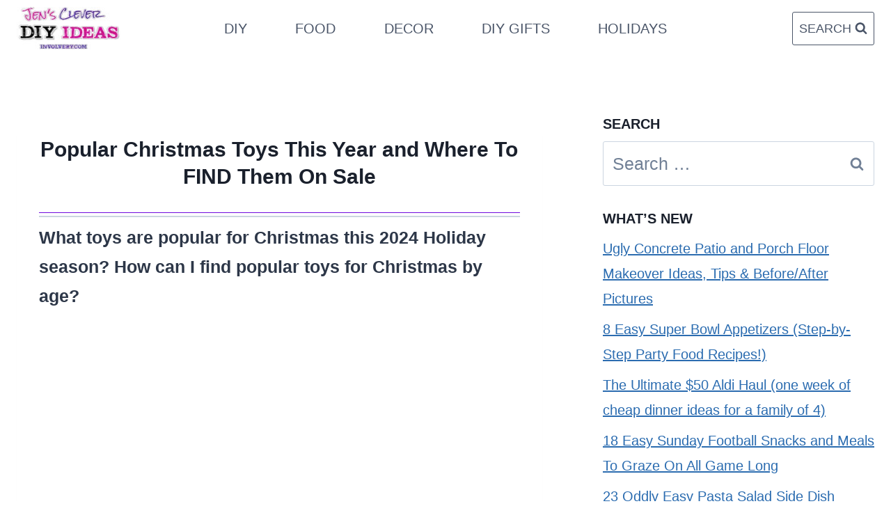

--- FILE ---
content_type: text/html; charset=UTF-8
request_url: https://involvery.com/popular-christmas-toys-2016/
body_size: 27296
content:
<!DOCTYPE html><html lang="en-US" class="no-js" itemtype="https://schema.org/Blog" itemscope=""><head><meta charset="UTF-8"/>
<script>var __ezHttpConsent={setByCat:function(src,tagType,attributes,category,force,customSetScriptFn=null){var setScript=function(){if(force||window.ezTcfConsent[category]){if(typeof customSetScriptFn==='function'){customSetScriptFn();}else{var scriptElement=document.createElement(tagType);scriptElement.src=src;attributes.forEach(function(attr){for(var key in attr){if(attr.hasOwnProperty(key)){scriptElement.setAttribute(key,attr[key]);}}});var firstScript=document.getElementsByTagName(tagType)[0];firstScript.parentNode.insertBefore(scriptElement,firstScript);}}};if(force||(window.ezTcfConsent&&window.ezTcfConsent.loaded)){setScript();}else if(typeof getEzConsentData==="function"){getEzConsentData().then(function(ezTcfConsent){if(ezTcfConsent&&ezTcfConsent.loaded){setScript();}else{console.error("cannot get ez consent data");force=true;setScript();}});}else{force=true;setScript();console.error("getEzConsentData is not a function");}},};</script>
<script>var ezTcfConsent=window.ezTcfConsent?window.ezTcfConsent:{loaded:false,store_info:false,develop_and_improve_services:false,measure_ad_performance:false,measure_content_performance:false,select_basic_ads:false,create_ad_profile:false,select_personalized_ads:false,create_content_profile:false,select_personalized_content:false,understand_audiences:false,use_limited_data_to_select_content:false,};function getEzConsentData(){return new Promise(function(resolve){document.addEventListener("ezConsentEvent",function(event){var ezTcfConsent=event.detail.ezTcfConsent;resolve(ezTcfConsent);});});}</script>
<script>if(typeof _setEzCookies!=='function'){function _setEzCookies(ezConsentData){var cookies=window.ezCookieQueue;for(var i=0;i<cookies.length;i++){var cookie=cookies[i];if(ezConsentData&&ezConsentData.loaded&&ezConsentData[cookie.tcfCategory]){document.cookie=cookie.name+"="+cookie.value;}}}}
window.ezCookieQueue=window.ezCookieQueue||[];if(typeof addEzCookies!=='function'){function addEzCookies(arr){window.ezCookieQueue=[...window.ezCookieQueue,...arr];}}
addEzCookies([{name:"ezoab_133788",value:"mod275-c; Path=/; Domain=involvery.com; Max-Age=7200",tcfCategory:"store_info",isEzoic:"true",},{name:"ezosuibasgeneris-1",value:"26306bdc-38c1-4e5a-6c65-db41f266e319; Path=/; Domain=involvery.com; Expires=Sat, 30 Jan 2027 22:26:03 UTC; Secure; SameSite=None",tcfCategory:"understand_audiences",isEzoic:"true",}]);if(window.ezTcfConsent&&window.ezTcfConsent.loaded){_setEzCookies(window.ezTcfConsent);}else if(typeof getEzConsentData==="function"){getEzConsentData().then(function(ezTcfConsent){if(ezTcfConsent&&ezTcfConsent.loaded){_setEzCookies(window.ezTcfConsent);}else{console.error("cannot get ez consent data");_setEzCookies(window.ezTcfConsent);}});}else{console.error("getEzConsentData is not a function");_setEzCookies(window.ezTcfConsent);}</script><script type="text/javascript" data-ezscrex='false' data-cfasync='false'>window._ezaq = Object.assign({"edge_cache_status":13,"edge_response_time":162,"url":"https://involvery.com/popular-christmas-toys-2016/"}, typeof window._ezaq !== "undefined" ? window._ezaq : {});</script><script type="text/javascript" data-ezscrex='false' data-cfasync='false'>window._ezaq = Object.assign({"ab_test_id":"mod275-c"}, typeof window._ezaq !== "undefined" ? window._ezaq : {});window.__ez=window.__ez||{};window.__ez.tf={};</script><script type="text/javascript" data-ezscrex='false' data-cfasync='false'>window.ezDisableAds = true;</script>
<script data-ezscrex='false' data-cfasync='false' data-pagespeed-no-defer>var __ez=__ez||{};__ez.stms=Date.now();__ez.evt={};__ez.script={};__ez.ck=__ez.ck||{};__ez.template={};__ez.template.isOrig=true;window.__ezScriptHost="//www.ezojs.com";__ez.queue=__ez.queue||function(){var e=0,i=0,t=[],n=!1,o=[],r=[],s=!0,a=function(e,i,n,o,r,s,a){var l=arguments.length>7&&void 0!==arguments[7]?arguments[7]:window,d=this;this.name=e,this.funcName=i,this.parameters=null===n?null:w(n)?n:[n],this.isBlock=o,this.blockedBy=r,this.deleteWhenComplete=s,this.isError=!1,this.isComplete=!1,this.isInitialized=!1,this.proceedIfError=a,this.fWindow=l,this.isTimeDelay=!1,this.process=function(){f("... func = "+e),d.isInitialized=!0,d.isComplete=!0,f("... func.apply: "+e);var i=d.funcName.split("."),n=null,o=this.fWindow||window;i.length>3||(n=3===i.length?o[i[0]][i[1]][i[2]]:2===i.length?o[i[0]][i[1]]:o[d.funcName]),null!=n&&n.apply(null,this.parameters),!0===d.deleteWhenComplete&&delete t[e],!0===d.isBlock&&(f("----- F'D: "+d.name),m())}},l=function(e,i,t,n,o,r,s){var a=arguments.length>7&&void 0!==arguments[7]?arguments[7]:window,l=this;this.name=e,this.path=i,this.async=o,this.defer=r,this.isBlock=t,this.blockedBy=n,this.isInitialized=!1,this.isError=!1,this.isComplete=!1,this.proceedIfError=s,this.fWindow=a,this.isTimeDelay=!1,this.isPath=function(e){return"/"===e[0]&&"/"!==e[1]},this.getSrc=function(e){return void 0!==window.__ezScriptHost&&this.isPath(e)&&"banger.js"!==this.name?window.__ezScriptHost+e:e},this.process=function(){l.isInitialized=!0,f("... file = "+e);var i=this.fWindow?this.fWindow.document:document,t=i.createElement("script");t.src=this.getSrc(this.path),!0===o?t.async=!0:!0===r&&(t.defer=!0),t.onerror=function(){var e={url:window.location.href,name:l.name,path:l.path,user_agent:window.navigator.userAgent};"undefined"!=typeof _ezaq&&(e.pageview_id=_ezaq.page_view_id);var i=encodeURIComponent(JSON.stringify(e)),t=new XMLHttpRequest;t.open("GET","//g.ezoic.net/ezqlog?d="+i,!0),t.send(),f("----- ERR'D: "+l.name),l.isError=!0,!0===l.isBlock&&m()},t.onreadystatechange=t.onload=function(){var e=t.readyState;f("----- F'D: "+l.name),e&&!/loaded|complete/.test(e)||(l.isComplete=!0,!0===l.isBlock&&m())},i.getElementsByTagName("head")[0].appendChild(t)}},d=function(e,i){this.name=e,this.path="",this.async=!1,this.defer=!1,this.isBlock=!1,this.blockedBy=[],this.isInitialized=!0,this.isError=!1,this.isComplete=i,this.proceedIfError=!1,this.isTimeDelay=!1,this.process=function(){}};function c(e,i,n,s,a,d,c,u,f){var m=new l(e,i,n,s,a,d,c,f);!0===u?o[e]=m:r[e]=m,t[e]=m,h(m)}function h(e){!0!==u(e)&&0!=s&&e.process()}function u(e){if(!0===e.isTimeDelay&&!1===n)return f(e.name+" blocked = TIME DELAY!"),!0;if(w(e.blockedBy))for(var i=0;i<e.blockedBy.length;i++){var o=e.blockedBy[i];if(!1===t.hasOwnProperty(o))return f(e.name+" blocked = "+o),!0;if(!0===e.proceedIfError&&!0===t[o].isError)return!1;if(!1===t[o].isComplete)return f(e.name+" blocked = "+o),!0}return!1}function f(e){var i=window.location.href,t=new RegExp("[?&]ezq=([^&#]*)","i").exec(i);"1"===(t?t[1]:null)&&console.debug(e)}function m(){++e>200||(f("let's go"),p(o),p(r))}function p(e){for(var i in e)if(!1!==e.hasOwnProperty(i)){var t=e[i];!0===t.isComplete||u(t)||!0===t.isInitialized||!0===t.isError?!0===t.isError?f(t.name+": error"):!0===t.isComplete?f(t.name+": complete already"):!0===t.isInitialized&&f(t.name+": initialized already"):t.process()}}function w(e){return"[object Array]"==Object.prototype.toString.call(e)}return window.addEventListener("load",(function(){setTimeout((function(){n=!0,f("TDELAY -----"),m()}),5e3)}),!1),{addFile:c,addFileOnce:function(e,i,n,o,r,s,a,l,d){t[e]||c(e,i,n,o,r,s,a,l,d)},addDelayFile:function(e,i){var n=new l(e,i,!1,[],!1,!1,!0);n.isTimeDelay=!0,f(e+" ...  FILE! TDELAY"),r[e]=n,t[e]=n,h(n)},addFunc:function(e,n,s,l,d,c,u,f,m,p){!0===c&&(e=e+"_"+i++);var w=new a(e,n,s,l,d,u,f,p);!0===m?o[e]=w:r[e]=w,t[e]=w,h(w)},addDelayFunc:function(e,i,n){var o=new a(e,i,n,!1,[],!0,!0);o.isTimeDelay=!0,f(e+" ...  FUNCTION! TDELAY"),r[e]=o,t[e]=o,h(o)},items:t,processAll:m,setallowLoad:function(e){s=e},markLoaded:function(e){if(e&&0!==e.length){if(e in t){var i=t[e];!0===i.isComplete?f(i.name+" "+e+": error loaded duplicate"):(i.isComplete=!0,i.isInitialized=!0)}else t[e]=new d(e,!0);f("markLoaded dummyfile: "+t[e].name)}},logWhatsBlocked:function(){for(var e in t)!1!==t.hasOwnProperty(e)&&u(t[e])}}}();__ez.evt.add=function(e,t,n){e.addEventListener?e.addEventListener(t,n,!1):e.attachEvent?e.attachEvent("on"+t,n):e["on"+t]=n()},__ez.evt.remove=function(e,t,n){e.removeEventListener?e.removeEventListener(t,n,!1):e.detachEvent?e.detachEvent("on"+t,n):delete e["on"+t]};__ez.script.add=function(e){var t=document.createElement("script");t.src=e,t.async=!0,t.type="text/javascript",document.getElementsByTagName("head")[0].appendChild(t)};__ez.dot=__ez.dot||{};__ez.queue.addFileOnce('/detroitchicago/boise.js', '/detroitchicago/boise.js?gcb=195-3&cb=5', true, [], true, false, true, false);__ez.queue.addFileOnce('/parsonsmaize/abilene.js', '/parsonsmaize/abilene.js?gcb=195-3&cb=e80eca0cdb', true, [], true, false, true, false);__ez.queue.addFileOnce('/parsonsmaize/mulvane.js', '/parsonsmaize/mulvane.js?gcb=195-3&cb=e75e48eec0', true, ['/parsonsmaize/abilene.js'], true, false, true, false);__ez.queue.addFileOnce('/detroitchicago/birmingham.js', '/detroitchicago/birmingham.js?gcb=195-3&cb=539c47377c', true, ['/parsonsmaize/abilene.js'], true, false, true, false);</script>
<script type="text/javascript">var _ez_send_requests_through_ezoic = true;</script>
<script data-ezscrex="false" type="text/javascript" data-cfasync="false">window._ezaq = Object.assign({"ad_cache_level":0,"adpicker_placement_cnt":0,"ai_placeholder_cache_level":0,"ai_placeholder_placement_cnt":-1,"article_category":"Christmas","author":"DIY Jen","domain":"involvery.com","domain_id":133788,"ezcache_level":2,"ezcache_skip_code":0,"has_bad_image":0,"has_bad_words":0,"is_sitespeed":0,"lt_cache_level":0,"publish_date":"2022-06-15","response_size":131657,"response_size_orig":125776,"response_time_orig":127,"template_id":5,"url":"https://involvery.com/popular-christmas-toys-2016/","word_count":0,"worst_bad_word_level":0}, typeof window._ezaq !== "undefined" ? window._ezaq : {});__ez.queue.markLoaded('ezaqBaseReady');</script>
<script type='text/javascript' data-ezscrex='false' data-cfasync='false'>
window.ezAnalyticsStatic = true;
window._ez_send_requests_through_ezoic = true;
function analyticsAddScript(script) {
	var ezDynamic = document.createElement('script');
	ezDynamic.type = 'text/javascript';
	ezDynamic.innerHTML = script;
	document.head.appendChild(ezDynamic);
}
function getCookiesWithPrefix() {
    var allCookies = document.cookie.split(';');
    var cookiesWithPrefix = {};

    for (var i = 0; i < allCookies.length; i++) {
        var cookie = allCookies[i].trim();

        for (var j = 0; j < arguments.length; j++) {
            var prefix = arguments[j];
            if (cookie.indexOf(prefix) === 0) {
                var cookieParts = cookie.split('=');
                var cookieName = cookieParts[0];
                var cookieValue = cookieParts.slice(1).join('=');
                cookiesWithPrefix[cookieName] = decodeURIComponent(cookieValue);
                break; // Once matched, no need to check other prefixes
            }
        }
    }

    return cookiesWithPrefix;
}
function productAnalytics() {
	var d = {"pr":[6],"omd5":"cebcb352d0fde386f07ec3a76cb35912","nar":"risk score"};
	d.u = _ezaq.url;
	d.p = _ezaq.page_view_id;
	d.v = _ezaq.visit_uuid;
	d.ab = _ezaq.ab_test_id;
	d.e = JSON.stringify(_ezaq);
	d.ref = document.referrer;
	d.c = getCookiesWithPrefix('active_template', 'ez', 'lp_');
	if(typeof ez_utmParams !== 'undefined') {
		d.utm = ez_utmParams;
	}

	var dataText = JSON.stringify(d);
	var xhr = new XMLHttpRequest();
	xhr.open('POST','//g.ezoic.net/ezais/analytics?cb=1', true);
	xhr.onload = function () {
		if (xhr.status!=200) {
            return;
		}

        if(document.readyState !== 'loading') {
            analyticsAddScript(xhr.response);
            return;
        }

        var eventFunc = function() {
            if(document.readyState === 'loading') {
                return;
            }
            document.removeEventListener('readystatechange', eventFunc, false);
            analyticsAddScript(xhr.response);
        };

        document.addEventListener('readystatechange', eventFunc, false);
	};
	xhr.setRequestHeader('Content-Type','text/plain');
	xhr.send(dataText);
}
__ez.queue.addFunc("productAnalytics", "productAnalytics", null, true, ['ezaqBaseReady'], false, false, false, true);
</script><base href="https://involvery.com/popular-christmas-toys-2016/"/>
	
	<meta name="viewport" content="width=device-width, initial-scale=1, minimum-scale=1"/>
	<meta name="robots" content="index, follow, max-image-preview:large, max-snippet:-1, max-video-preview:-1"/>

	<!-- This site is optimized with the Yoast SEO plugin v26.7 - https://yoast.com/wordpress/plugins/seo/ -->
	<title>Popular Christmas Toys 2026-Where To Find the Popular Toys on Sale</title>
	<meta name="description" content="===&gt;&gt; See ALL Popular Christmas Toys for 2018 - I can&#39;t believe all the great deals I found on popular toys for this holiday on this page - thank you!"/>
	<link rel="canonical" href="https://involvery.com/popular-christmas-toys-2016/"/>
	<meta property="og:locale" content="en_US"/>
	<meta property="og:type" content="article"/>
	<meta property="og:title" content="Popular Christmas Toys 2026-Where To Find the Popular Toys on Sale"/>
	<meta property="og:description" content="===&gt;&gt; See ALL Popular Christmas Toys for 2018 - I can&#39;t believe all the great deals I found on popular toys for this holiday on this page - thank you!"/>
	<meta property="og:url" content="https://involvery.com/popular-christmas-toys-2016/"/>
	<meta property="og:site_name" content="Jen&#39;s Clever DIY Ideas"/>
	<meta property="article:published_time" content="2022-06-15T13:48:14+00:00"/>
	<meta property="article:modified_time" content="2024-03-22T18:12:03+00:00"/>
	<meta property="og:image" content="https://involvery.com/wp-content/uploads/2022/05/popular-christmas-toys.jpg"/>
	<meta property="og:image:width" content="1200"/>
	<meta property="og:image:height" content="628"/>
	<meta property="og:image:type" content="image/jpeg"/>
	<meta name="author" content="DIY Jen"/>
	<meta name="twitter:card" content="summary_large_image"/>
	<meta name="twitter:image" content="https://involvery.com/wp-content/uploads/2022/05/popular-christmas-toys.jpg"/>
	<meta name="twitter:creator" content="@Involvery"/>
	<script type="application/ld+json" class="yoast-schema-graph">{"@context":"https://schema.org","@graph":[{"@type":"Article","@id":"https://involvery.com/popular-christmas-toys-2016/#article","isPartOf":{"@id":"https://involvery.com/popular-christmas-toys-2016/"},"author":{"name":"DIY Jen","@id":"https://involvery.com/#/schema/person/59fdfad8d0092d08f9281a3b4aec6408"},"headline":"Popular Christmas Toys This Year and Where To FIND Them On Sale","datePublished":"2022-06-15T13:48:14+00:00","dateModified":"2024-03-22T18:12:03+00:00","mainEntityOfPage":{"@id":"https://involvery.com/popular-christmas-toys-2016/"},"wordCount":398,"publisher":{"@id":"https://involvery.com/#organization"},"image":{"@id":"https://involvery.com/popular-christmas-toys-2016/#primaryimage"},"thumbnailUrl":"https://involvery.com/wp-content/uploads/2022/05/popular-christmas-toys.jpg","articleSection":["Christmas","Holidays","Toys"],"inLanguage":"en-US"},{"@type":"WebPage","@id":"https://involvery.com/popular-christmas-toys-2016/","url":"https://involvery.com/popular-christmas-toys-2016/","name":"Popular Christmas Toys 2026-Where To Find the Popular Toys on Sale","isPartOf":{"@id":"https://involvery.com/#website"},"primaryImageOfPage":{"@id":"https://involvery.com/popular-christmas-toys-2016/#primaryimage"},"image":{"@id":"https://involvery.com/popular-christmas-toys-2016/#primaryimage"},"thumbnailUrl":"https://involvery.com/wp-content/uploads/2022/05/popular-christmas-toys.jpg","datePublished":"2022-06-15T13:48:14+00:00","dateModified":"2024-03-22T18:12:03+00:00","description":"===>> See ALL Popular Christmas Toys for 2018 - I can't believe all the great deals I found on popular toys for this holiday on this page - thank you!","breadcrumb":{"@id":"https://involvery.com/popular-christmas-toys-2016/#breadcrumb"},"inLanguage":"en-US","potentialAction":[{"@type":"ReadAction","target":["https://involvery.com/popular-christmas-toys-2016/"]}]},{"@type":"ImageObject","inLanguage":"en-US","@id":"https://involvery.com/popular-christmas-toys-2016/#primaryimage","url":"https://involvery.com/wp-content/uploads/2022/05/popular-christmas-toys.jpg","contentUrl":"https://involvery.com/wp-content/uploads/2022/05/popular-christmas-toys.jpg","width":1200,"height":628,"caption":"Most popular Christmas Toys This Year - 2022 Toy Guide"},{"@type":"BreadcrumbList","@id":"https://involvery.com/popular-christmas-toys-2016/#breadcrumb","itemListElement":[{"@type":"ListItem","position":1,"name":"Easy DIY Home","item":"https://involvery.com/"},{"@type":"ListItem","position":2,"name":"Christmas","item":"https://involvery.com/category/christmas/"},{"@type":"ListItem","position":3,"name":"Popular Christmas Toys This Year and Where To FIND Them On Sale"}]},{"@type":"WebSite","@id":"https://involvery.com/#website","url":"https://involvery.com/","name":"Jen&#039;s Clever DIY Ideas","description":"","publisher":{"@id":"https://involvery.com/#organization"},"potentialAction":[{"@type":"SearchAction","target":{"@type":"EntryPoint","urlTemplate":"https://involvery.com/?s={search_term_string}"},"query-input":{"@type":"PropertyValueSpecification","valueRequired":true,"valueName":"search_term_string"}}],"inLanguage":"en-US"},{"@type":"Organization","@id":"https://involvery.com/#organization","name":"Jen's Clever DIY Ideas","url":"https://involvery.com/","logo":{"@type":"ImageObject","inLanguage":"en-US","@id":"https://involvery.com/#/schema/logo/image/","url":"https://cdn-0.involvery.com/wp-content/uploads/2022/01/cropped-clever-diy-ideas-logo.png","contentUrl":"https://cdn-0.involvery.com/wp-content/uploads/2022/01/cropped-clever-diy-ideas-logo.png","width":617,"height":189,"caption":"Jen's Clever DIY Ideas"},"image":{"@id":"https://involvery.com/#/schema/logo/image/"}},{"@type":"Person","@id":"https://involvery.com/#/schema/person/59fdfad8d0092d08f9281a3b4aec6408","name":"DIY Jen","sameAs":["https://x.com/Involvery"],"url":"https://involvery.com/author/involveryadmin/"}]}</script>
	<!-- / Yoast SEO plugin. -->


<link rel="dns-prefetch" href="//www.googletagmanager.com"/>
<link rel="dns-prefetch" href="//pagead2.googlesyndication.com"/>
			<script>document.documentElement.classList.remove( 'no-js' );</script>
			<link rel="alternate" title="oEmbed (JSON)" type="application/json+oembed" href="https://involvery.com/wp-json/oembed/1.0/embed?url=https%3A%2F%2Finvolvery.com%2Fpopular-christmas-toys-2016%2F"/>
<link rel="alternate" title="oEmbed (XML)" type="text/xml+oembed" href="https://involvery.com/wp-json/oembed/1.0/embed?url=https%3A%2F%2Finvolvery.com%2Fpopular-christmas-toys-2016%2F&amp;format=xml"/>
<script>(()=>{"use strict";const e=[400,500,600,700,800,900],t=e=>`wprm-min-${e}`,n=e=>`wprm-max-${e}`,s=new Set,o="ResizeObserver"in window,r=o?new ResizeObserver((e=>{for(const t of e)c(t.target)})):null,i=.5/(window.devicePixelRatio||1);function c(s){const o=s.getBoundingClientRect().width||0;for(let r=0;r<e.length;r++){const c=e[r],a=o<=c+i;o>c+i?s.classList.add(t(c)):s.classList.remove(t(c)),a?s.classList.add(n(c)):s.classList.remove(n(c))}}function a(e){s.has(e)||(s.add(e),r&&r.observe(e),c(e))}!function(e=document){e.querySelectorAll(".wprm-recipe").forEach(a)}();if(new MutationObserver((e=>{for(const t of e)for(const e of t.addedNodes)e instanceof Element&&(e.matches?.(".wprm-recipe")&&a(e),e.querySelectorAll?.(".wprm-recipe").forEach(a))})).observe(document.documentElement,{childList:!0,subtree:!0}),!o){let e=0;addEventListener("resize",(()=>{e&&cancelAnimationFrame(e),e=requestAnimationFrame((()=>s.forEach(c)))}),{passive:!0})}})();</script><style id="wp-img-auto-sizes-contain-inline-css">
img:is([sizes=auto i],[sizes^="auto," i]){contain-intrinsic-size:3000px 1500px}
/*# sourceURL=wp-img-auto-sizes-contain-inline-css */
</style>
<link rel="stylesheet" id="pt-cv-public-style-css" href="https://cdn-0.involvery.com/wp-content/plugins/content-views-query-and-display-post-page/public/assets/css/cv.css?ver=4.2.1" media="all"/>
<style id="wp-emoji-styles-inline-css">

	img.wp-smiley, img.emoji {
		display: inline !important;
		border: none !important;
		box-shadow: none !important;
		height: 1em !important;
		width: 1em !important;
		margin: 0 0.07em !important;
		vertical-align: -0.1em !important;
		background: none !important;
		padding: 0 !important;
	}
/*# sourceURL=wp-emoji-styles-inline-css */
</style>
<link rel="stylesheet" id="wprm-public-css" href="https://cdn-0.involvery.com/wp-content/plugins/wp-recipe-maker/dist/public-modern.css?ver=10.3.2" media="all"/>
<link rel="stylesheet" id="stencil-css" href="https://cdn-0.involvery.com/wp-content/plugins/stencil/public/css/stencil-public.css?ver=1.14.9" media="all"/>
<link rel="stylesheet" id="kadence-global-css" href="https://cdn-0.involvery.com/wp-content/themes/kadence/assets/css/global.min.css?ver=1.2.4" media="all"/>
<style id="kadence-global-inline-css">
/* Kadence Base CSS */
:root{--global-palette1:#2B6CB0;--global-palette2:#215387;--global-palette3:#1A202C;--global-palette4:#2D3748;--global-palette5:#4A5568;--global-palette6:#718096;--global-palette7:#EDF2F7;--global-palette8:#F7FAFC;--global-palette9:#ffffff;--global-palette9rgb:255, 255, 255;--global-palette-highlight:var(--global-palette1);--global-palette-highlight-alt:var(--global-palette2);--global-palette-highlight-alt2:var(--global-palette9);--global-palette-btn-bg:var(--global-palette1);--global-palette-btn-bg-hover:var(--global-palette2);--global-palette-btn:var(--global-palette9);--global-palette-btn-hover:var(--global-palette9);--global-body-font-family:Helvetica, sans-serif;--global-heading-font-family:"Lucida Sans Unicode", "Lucida Grande", sans-serif;--global-primary-nav-font-family:inherit;--global-fallback-font:sans-serif;--global-display-fallback-font:sans-serif;--global-content-width:1290px;--global-content-narrow-width:842px;--global-content-edge-padding:1.5rem;--global-content-boxed-padding:2rem;--global-calc-content-width:calc(1290px - var(--global-content-edge-padding) - var(--global-content-edge-padding) );--wp--style--global--content-size:var(--global-calc-content-width);}.wp-site-blocks{--global-vw:calc( 100vw - ( 0.5 * var(--scrollbar-offset)));}body{background:var(--global-palette8);}body, input, select, optgroup, textarea{font-style:normal;font-weight:400;font-size:25px;line-height:1.701;font-family:var(--global-body-font-family);color:var(--global-palette4);}.content-bg, body.content-style-unboxed .site{background:var(--global-palette9);}h1,h2,h3,h4,h5,h6{font-family:var(--global-heading-font-family);}h1{font-weight:700;font-size:32px;line-height:1.5;color:var(--global-palette3);}h2{font-style:normal;font-weight:700;font-size:22px;line-height:1.5;color:var(--global-palette3);}h3{font-style:normal;font-weight:700;font-size:20px;line-height:1.5;color:var(--global-palette3);}h4{font-weight:700;font-size:22px;line-height:1.5;color:var(--global-palette4);}h5{font-weight:700;font-size:20px;line-height:1.5;color:var(--global-palette4);}h6{font-weight:700;font-size:18px;line-height:1.5;color:var(--global-palette5);}.entry-hero .kadence-breadcrumbs{max-width:1290px;}.site-container, .site-header-row-layout-contained, .site-footer-row-layout-contained, .entry-hero-layout-contained, .comments-area, .alignfull > .wp-block-cover__inner-container, .alignwide > .wp-block-cover__inner-container{max-width:var(--global-content-width);}.content-width-narrow .content-container.site-container, .content-width-narrow .hero-container.site-container{max-width:var(--global-content-narrow-width);}@media all and (min-width: 1520px){.wp-site-blocks .content-container  .alignwide{margin-left:-115px;margin-right:-115px;width:unset;max-width:unset;}}@media all and (min-width: 1102px){.content-width-narrow .wp-site-blocks .content-container .alignwide{margin-left:-130px;margin-right:-130px;width:unset;max-width:unset;}}.content-style-boxed .wp-site-blocks .entry-content .alignwide{margin-left:calc( -1 * var( --global-content-boxed-padding ) );margin-right:calc( -1 * var( --global-content-boxed-padding ) );}.content-area{margin-top:5rem;margin-bottom:5rem;}@media all and (max-width: 1024px){.content-area{margin-top:3rem;margin-bottom:3rem;}}@media all and (max-width: 767px){.content-area{margin-top:2rem;margin-bottom:2rem;}}@media all and (max-width: 1024px){:root{--global-content-edge-padding:0.99rem;--global-content-boxed-padding:2rem;}}@media all and (max-width: 767px){:root{--global-content-boxed-padding:1.5rem;}}.entry-content-wrap{padding:2rem;}@media all and (max-width: 1024px){.entry-content-wrap{padding:2rem;}}@media all and (max-width: 767px){.entry-content-wrap{padding:1.5rem;}}.entry.single-entry{box-shadow:0px 15px 15px -10px rgba(0,0,0,0.05);}.entry.loop-entry{box-shadow:0px 15px 15px -10px rgba(0,0,0,0.05);}.loop-entry .entry-content-wrap{padding:2rem;}@media all and (max-width: 1024px){.loop-entry .entry-content-wrap{padding:2rem;}}@media all and (max-width: 767px){.loop-entry .entry-content-wrap{padding:1.5rem;}}.has-sidebar:not(.has-left-sidebar) .content-container{grid-template-columns:1fr 390px;}.has-sidebar.has-left-sidebar .content-container{grid-template-columns:390px 1fr;}.primary-sidebar.widget-area .widget{margin-bottom:1.6em;font-style:normal;font-size:20px;line-height:1.384;color:var(--global-palette4);}.primary-sidebar.widget-area .widget-title{font-weight:700;font-size:20px;line-height:1.5;color:var(--global-palette3);}button, .button, .wp-block-button__link, input[type="button"], input[type="reset"], input[type="submit"], .fl-button, .elementor-button-wrapper .elementor-button{box-shadow:0px 0px 0px -7px rgba(0,0,0,0);}button:hover, button:focus, button:active, .button:hover, .button:focus, .button:active, .wp-block-button__link:hover, .wp-block-button__link:focus, .wp-block-button__link:active, input[type="button"]:hover, input[type="button"]:focus, input[type="button"]:active, input[type="reset"]:hover, input[type="reset"]:focus, input[type="reset"]:active, input[type="submit"]:hover, input[type="submit"]:focus, input[type="submit"]:active, .elementor-button-wrapper .elementor-button:hover, .elementor-button-wrapper .elementor-button:focus, .elementor-button-wrapper .elementor-button:active{box-shadow:0px 15px 25px -7px rgba(0,0,0,0.1);}.kb-button.kb-btn-global-outline.kb-btn-global-inherit{padding-top:calc(px - 2px);padding-right:calc(px - 2px);padding-bottom:calc(px - 2px);padding-left:calc(px - 2px);}.entry-content :where(.wp-block-image) img, .entry-content :where(.wp-block-kadence-image) img{border-radius:100px;}@media all and (min-width: 1025px){.transparent-header .entry-hero .entry-hero-container-inner{padding-top:80px;}}@media all and (max-width: 1024px){.mobile-transparent-header .entry-hero .entry-hero-container-inner{padding-top:80px;}}@media all and (max-width: 767px){.mobile-transparent-header .entry-hero .entry-hero-container-inner{padding-top:80px;}}.entry-author-style-center{padding-top:var(--global-md-spacing);border-top:1px solid var(--global-gray-500);}.entry-author-style-center .entry-author-avatar, .entry-meta .author-avatar{display:none;}.entry-author-style-normal .entry-author-profile{padding-left:0px;}#comments .comment-meta{margin-left:0px;}body.single{background:var(--global-palette9);}.wp-site-blocks .entry-related h2.entry-related-title{font-style:normal;font-size:23px;}.wp-site-blocks .post-title h1{font-style:normal;font-weight:700;font-size:30px;line-height:1.3;}@media all and (max-width: 767px){.wp-site-blocks .post-title h1{font-size:35px;}}.post-hero-section .entry-hero-container-inner{background:var(--global-palette9);}.entry-hero.post-hero-section .entry-header{min-height:162px;}@media all and (max-width: 767px){.entry-hero.post-hero-section .entry-header{min-height:336px;}}.loop-entry.type-post h2.entry-title{font-style:normal;font-weight:700;font-size:30px;font-family:"Trebuchet MS", Helvetica, sans-serif;color:var(--global-palette4);}
/* Kadence Header CSS */
@media all and (max-width: 1024px){.mobile-transparent-header #masthead{position:absolute;left:0px;right:0px;z-index:100;}.kadence-scrollbar-fixer.mobile-transparent-header #masthead{right:var(--scrollbar-offset,0);}.mobile-transparent-header #masthead, .mobile-transparent-header .site-top-header-wrap .site-header-row-container-inner, .mobile-transparent-header .site-main-header-wrap .site-header-row-container-inner, .mobile-transparent-header .site-bottom-header-wrap .site-header-row-container-inner{background:transparent;}.site-header-row-tablet-layout-fullwidth, .site-header-row-tablet-layout-standard{padding:0px;}}@media all and (min-width: 1025px){.transparent-header #masthead{position:absolute;left:0px;right:0px;z-index:100;}.transparent-header.kadence-scrollbar-fixer #masthead{right:var(--scrollbar-offset,0);}.transparent-header #masthead, .transparent-header .site-top-header-wrap .site-header-row-container-inner, .transparent-header .site-main-header-wrap .site-header-row-container-inner, .transparent-header .site-bottom-header-wrap .site-header-row-container-inner{background:transparent;}}.site-branding a.brand img{max-width:150px;}.site-branding a.brand img.svg-logo-image{width:150px;}.site-branding{padding:10px 0px 10px 0px;}#masthead, #masthead .kadence-sticky-header.item-is-fixed:not(.item-at-start):not(.site-header-row-container):not(.site-main-header-wrap), #masthead .kadence-sticky-header.item-is-fixed:not(.item-at-start) > .site-header-row-container-inner{background:#ffffff;}.site-main-header-inner-wrap{min-height:80px;}.header-navigation[class*="header-navigation-style-underline"] .header-menu-container.primary-menu-container>ul>li>a:after{width:calc( 100% - 3.46em);}.main-navigation .primary-menu-container > ul > li.menu-item > a{padding-left:calc(3.46em / 2);padding-right:calc(3.46em / 2);color:var(--global-palette5);}.main-navigation .primary-menu-container > ul > li.menu-item .dropdown-nav-special-toggle{right:calc(3.46em / 2);}.main-navigation .primary-menu-container > ul li.menu-item > a{font-style:normal;font-size:20px;line-height:0.4;text-transform:uppercase;}.main-navigation .primary-menu-container > ul > li.menu-item > a:hover{color:var(--global-palette-highlight);}.main-navigation .primary-menu-container > ul > li.menu-item.current-menu-item > a{color:var(--global-palette3);}.header-navigation .header-menu-container ul ul.sub-menu, .header-navigation .header-menu-container ul ul.submenu{background:var(--global-palette3);box-shadow:0px 2px 13px 0px rgba(0,0,0,0.1);}.header-navigation .header-menu-container ul ul li.menu-item, .header-menu-container ul.menu > li.kadence-menu-mega-enabled > ul > li.menu-item > a{border-bottom:1px solid rgba(255,255,255,0.1);}.header-navigation .header-menu-container ul ul li.menu-item > a{width:200px;padding-top:1em;padding-bottom:1em;color:var(--global-palette8);font-size:12px;}.header-navigation .header-menu-container ul ul li.menu-item > a:hover{color:var(--global-palette9);background:var(--global-palette4);}.header-navigation .header-menu-container ul ul li.menu-item.current-menu-item > a{color:var(--global-palette9);background:var(--global-palette4);}.mobile-toggle-open-container .menu-toggle-open, .mobile-toggle-open-container .menu-toggle-open:focus{color:var(--global-palette5);padding:0.4em 0.6em 0.4em 0.6em;font-size:14px;}.mobile-toggle-open-container .menu-toggle-open.menu-toggle-style-bordered{border:1px solid currentColor;}.mobile-toggle-open-container .menu-toggle-open .menu-toggle-icon{font-size:20px;}.mobile-toggle-open-container .menu-toggle-open:hover, .mobile-toggle-open-container .menu-toggle-open:focus-visible{color:var(--global-palette-highlight);}.mobile-navigation ul li{font-size:14px;}.mobile-navigation ul li a{padding-top:1em;padding-bottom:1em;}.mobile-navigation ul li > a, .mobile-navigation ul li.menu-item-has-children > .drawer-nav-drop-wrap{color:var(--global-palette8);}.mobile-navigation ul li.current-menu-item > a, .mobile-navigation ul li.current-menu-item.menu-item-has-children > .drawer-nav-drop-wrap{color:var(--global-palette-highlight);}.mobile-navigation ul li.menu-item-has-children .drawer-nav-drop-wrap, .mobile-navigation ul li:not(.menu-item-has-children) a{border-bottom:1px solid rgba(255,255,255,0.1);}.mobile-navigation:not(.drawer-navigation-parent-toggle-true) ul li.menu-item-has-children .drawer-nav-drop-wrap button{border-left:1px solid rgba(255,255,255,0.1);}#mobile-drawer .drawer-header .drawer-toggle{padding:0.6em 0.15em 0.6em 0.15em;font-size:24px;}.search-toggle-open-container .search-toggle-open{color:var(--global-palette5);}.search-toggle-open-container .search-toggle-open.search-toggle-style-bordered{border:1px solid currentColor;}.search-toggle-open-container .search-toggle-open .search-toggle-icon{font-size:1em;}.search-toggle-open-container .search-toggle-open:hover, .search-toggle-open-container .search-toggle-open:focus{color:var(--global-palette-highlight);}#search-drawer .drawer-inner{background:rgba(9, 12, 16, 0.97);}
/* Kadence Footer CSS */
.site-middle-footer-inner-wrap{padding-top:30px;padding-bottom:30px;grid-column-gap:30px;grid-row-gap:30px;}.site-middle-footer-inner-wrap .widget{margin-bottom:30px;}.site-middle-footer-inner-wrap .site-footer-section:not(:last-child):after{right:calc(-30px / 2);}
/*# sourceURL=kadence-global-inline-css */
</style>
<link rel="stylesheet" id="kadence-header-css" href="https://cdn-0.involvery.com/wp-content/themes/kadence/assets/css/header.min.css?ver=1.2.4" media="all"/>
<link rel="stylesheet" id="kadence-content-css" href="https://cdn-0.involvery.com/wp-content/themes/kadence/assets/css/content.min.css?ver=1.2.4" media="all"/>
<link rel="stylesheet" id="kadence-sidebar-css" href="https://cdn-0.involvery.com/wp-content/themes/kadence/assets/css/sidebar.min.css?ver=1.2.4" media="all"/>
<link rel="stylesheet" id="kadence-related-posts-css" href="https://cdn-0.involvery.com/wp-content/themes/kadence/assets/css/related-posts.min.css?ver=1.2.4" media="all"/>
<link rel="stylesheet" id="kad-splide-css" href="https://cdn-0.involvery.com/wp-content/themes/kadence/assets/css/kadence-splide.min.css?ver=1.2.4" media="all"/>
<link rel="stylesheet" id="kadence-footer-css" href="https://cdn-0.involvery.com/wp-content/themes/kadence/assets/css/footer.min.css?ver=1.2.4" media="all"/>
<link rel="stylesheet" id="new-royalslider-core-css-css" href="https://cdn-0.involvery.com/wp-content/plugins/new-royalslider/lib/royalslider/royalslider.css?ver=3.3.5" media="all"/>
<link rel="stylesheet" id="rsDefaultInv-css-css" href="https://cdn-0.involvery.com/wp-content/plugins/new-royalslider/lib/royalslider/skins/default-inverted/rs-default-inverted.css?ver=3.3.5" media="all"/>
<link rel="stylesheet" id="gallery_with_thumbs_text-css-css" href="https://cdn-0.involvery.com/wp-content/plugins/new-royalslider/lib/royalslider/templates-css/rs-gallery-with-text-thumbs.css?ver=3.3.5" media="all"/>
<script src="https://cdn-0.involvery.com/wp-includes/js/jquery/jquery.min.js?ver=3.7.1" id="jquery-core-js"></script>
<script src="https://cdn-0.involvery.com/wp-content/plugins/ip-blocker-lite/assets/js/frontend/external-scripts.js?ver=3.0.0" id="ip-blocker-external-scripts-js"></script>
<script src="https://cdn-0.involvery.com/wp-content/plugins/stencil/public/js/stencil-public.js?ver=1.14.9" id="stencil-js"></script>
<link rel="https://api.w.org/" href="https://involvery.com/wp-json/"/><link rel="alternate" title="JSON" type="application/json" href="https://involvery.com/wp-json/wp/v2/posts/7225"/><meta name="generator" content="Site Kit by Google 1.170.0"/><meta name="p:domain_verify" content="10cc6e319f5dc9a8ae094f5ce8e7b9e7"/>
<meta name="msvalidate.01" content="F24F3ACE92E84074D61EC1555E7F9CFA"/>
<meta name="google-site-verification" content="bQL_1zmIK4Otzms9jGP4p07HD56YKQa0VTIWdwr7Jys"/>
<meta name="wot-verification" content="60720aed5b6191730a48"/> 
<meta name="msvalidate.01" content="9B7202A8D35BCFC7243B3ACEFBD8CC0E"/>
<meta name="fo-verify" content="67156f9c-eb46-45de-8f6a-f6d285d580a2"/>
<meta name="google-site-verification" content="jydjuDlBGOaCWL3a5q2KD8D4MFWfzBxPLb9VcSndfmI"/>
<meta name="verification" content="71410a092fbe826f17db61858d6c2458"/>

<script async="" src="//pagead2.googlesyndication.com/pagead/js/adsbygoogle.js"></script>
<script>
     (adsbygoogle = window.adsbygoogle || []).push({
          google_ad_client: "ca-pub-2298178202985828",
          enable_page_level_ads: true
     });
</script>

<script async="" src="https://pagead2.googlesyndication.com/pagead/js/adsbygoogle.js?client=ca-pub-2298178202985828" crossorigin="anonymous"></script>

<!-- Google tag (gtag.js) -->
<script async="" src="https://www.googletagmanager.com/gtag/js?id=G-VRQFD9M9BV"></script>
<script>
  window.dataLayer = window.dataLayer || [];
  function gtag(){dataLayer.push(arguments);}
  gtag('js', new Date());
  gtag('config', 'G-VRQFD9M9BV');
</script>
		<style>
			:root {
				--mv-create-radius: 0;
			}
		</style>
				<style>
				.mv-create-card {
					font-size: 1em;
--mv-create-base-font-size: 1em;
--mv-create-title-primary: 1.875em;
--mv-create-title-secondary: 1.5em;
--mv-create-subtitles: 1.125em				}
			</style>
		<style type="text/css"> .tippy-box[data-theme~="wprm"] { background-color: #333333; color: #FFFFFF; } .tippy-box[data-theme~="wprm"][data-placement^="top"] > .tippy-arrow::before { border-top-color: #333333; } .tippy-box[data-theme~="wprm"][data-placement^="bottom"] > .tippy-arrow::before { border-bottom-color: #333333; } .tippy-box[data-theme~="wprm"][data-placement^="left"] > .tippy-arrow::before { border-left-color: #333333; } .tippy-box[data-theme~="wprm"][data-placement^="right"] > .tippy-arrow::before { border-right-color: #333333; } .tippy-box[data-theme~="wprm"] a { color: #FFFFFF; } .wprm-comment-rating svg { width: 18px !important; height: 18px !important; } img.wprm-comment-rating { width: 90px !important; height: 18px !important; } body { --comment-rating-star-color: #343434; } body { --wprm-popup-font-size: 16px; } body { --wprm-popup-background: #ffffff; } body { --wprm-popup-title: #000000; } body { --wprm-popup-content: #444444; } body { --wprm-popup-button-background: #444444; } body { --wprm-popup-button-text: #ffffff; } body { --wprm-popup-accent: #747B2D; }</style><style type="text/css">.wprm-glossary-term {color: #5A822B;text-decoration: underline;cursor: help;}</style>
<!-- Google AdSense meta tags added by Site Kit -->
<meta name="google-adsense-platform-account" content="ca-host-pub-2644536267352236"/>
<meta name="google-adsense-platform-domain" content="sitekit.withgoogle.com"/>
<!-- End Google AdSense meta tags added by Site Kit -->

<!-- Google AdSense snippet added by Site Kit -->
<script async="" src="https://pagead2.googlesyndication.com/pagead/js/adsbygoogle.js?client=ca-pub-2298178202985828&amp;host=ca-host-pub-2644536267352236" crossorigin="anonymous"></script>

<!-- End Google AdSense snippet added by Site Kit -->
<link rel="icon" href="https://involvery.com/wp-content/uploads/2020/02/cropped-clever-diy-ideas-icon-involvery-32x32.png" sizes="32x32"/>
<link rel="icon" href="https://involvery.com/wp-content/uploads/2020/02/cropped-clever-diy-ideas-icon-involvery-192x192.png" sizes="192x192"/>
<link rel="apple-touch-icon" href="https://involvery.com/wp-content/uploads/2020/02/cropped-clever-diy-ideas-icon-involvery-180x180.png"/>
<meta name="msapplication-TileImage" content="https://involvery.com/wp-content/uploads/2020/02/cropped-clever-diy-ideas-icon-involvery-270x270.png"/>
		<style id="wp-custom-css">
			/*  SECTIONS  */
.section {
	clear: both;
	padding: 0px;
	margin: 0px;
}

/*  COLUMN SETUP  */
.col {
	display: block;
	float:left;
	margin: 1% 0 1% 1.6%;
}
.col:first-child { margin-left: 0; }

/*  GROUPING  */
.group:before,
.group:after { content:""; display:table; }
.group:after { clear:both;}
.group { zoom:1; /* For IE 6/7 */ }

/*  GRID OF TWO  */
.span_2_of_2 {
	width: 100%;
}
.span_1_of_2 {
	width: 49.2%;
}

/*  GO FULL WIDTH AT LESS THAN 480 PIXELS */

@media only screen and (max-width: 480px) {
	.col { 
		margin: 1% 0 1% 0%;
	}
}

@media only screen and (max-width: 480px) {
	.span_2_of_2, .span_1_of_2 { width: 100%; }
}

.productprice{display:none}


.cegg-price-row.cegg-mb10{display:none}


.after-price-row.cegg-mb20.cegg-lineh-20{display:none}


.cegg-last-update-row.cegg-mb15{display:none}

.entry-title {
	text-align: center;
}



blockquote p {
    font-weight: 600;
    line-height: 1.7;
	font-size: 32px;
}

pquote p {
    font-weight: 600;
    line-height: 1.7;
	font-size: 32px;
}

div.yellow {
    background-color: #FFFFCC;
    margin: 20px 0 20px 0;
    padding: 20px;
} 

@media screen and (max-width: 768px){
.has-sidebar .primary-sidebar {display:none}
}		</style>
		<link rel="stylesheet" id="cegg-bootstrap5-css" href="https://cdn-0.involvery.com/wp-content/plugins/content-egg/res/site/bootstrap/css/cegg-bootstrap.min.css?ver=10.1.0" media="all"/>
<link rel="stylesheet" id="cegg-products-css" href="https://cdn-0.involvery.com/wp-content/plugins/content-egg/res/site/css/cegg-products.min.css?ver=10.1.0" media="all"/>
<script type='text/javascript'>
var ezoTemplate = 'orig_site';
var ezouid = '1';
var ezoFormfactor = '1';
</script><script data-ezscrex="false" type='text/javascript'>
var soc_app_id = '0';
var did = 133788;
var ezdomain = 'involvery.com';
var ezoicSearchable = 1;
</script></head>

<body data-rsssl="1" class="wp-singular post-template-default single single-post postid-7225 single-format-standard wp-custom-logo wp-embed-responsive wp-theme-kadence no-anchor-scroll footer-on-bottom hide-focus-outline link-style-standard has-sidebar content-title-style-normal content-width-normal content-style-boxed content-vertical-padding-show non-transparent-header mobile-non-transparent-header">
<div id="wrapper" class="site wp-site-blocks">
			<a class="skip-link screen-reader-text scroll-ignore" href="#main">Skip to content</a>
		<header id="masthead" class="site-header" role="banner" itemtype="https://schema.org/WPHeader" itemscope="">
	<div id="main-header" class="site-header-wrap">
		<div class="site-header-inner-wrap">
			<div class="site-header-upper-wrap">
				<div class="site-header-upper-inner-wrap">
					<div class="site-main-header-wrap site-header-row-container site-header-focus-item site-header-row-layout-standard" data-section="kadence_customizer_header_main">
	<div class="site-header-row-container-inner">
				<div class="site-container">
			<div class="site-main-header-inner-wrap site-header-row site-header-row-has-sides site-header-row-center-column">
									<div class="site-header-main-section-left site-header-section site-header-section-left">
						<div class="site-header-item site-header-focus-item" data-section="title_tagline">
	<div class="site-branding branding-layout-standard site-brand-logo-only"><a class="brand has-logo-image" href="https://involvery.com/" rel="home"><img width="180" height="75" src="https://cdn-0.involvery.com/wp-content/uploads/2024/02/cropped-inv2024.jpg" class="custom-logo" alt="involvery" decoding="async"/></a></div></div><!-- data-section="title_tagline" -->
							<div class="site-header-main-section-left-center site-header-section site-header-section-left-center">
															</div>
												</div>
													<div class="site-header-main-section-center site-header-section site-header-section-center">
						<div class="site-header-item site-header-focus-item site-header-item-main-navigation header-navigation-layout-stretch-false header-navigation-layout-fill-stretch-false" data-section="kadence_customizer_primary_navigation">
		<nav id="site-navigation" class="main-navigation header-navigation nav--toggle-sub header-navigation-style-underline-fullheight header-navigation-dropdown-animation-none" role="navigation" aria-label="Primary Navigation">
				<div class="primary-menu-container header-menu-container">
			<ul id="primary-menu" class="menu"><li id="menu-item-8296" class="menu-item menu-item-type-custom menu-item-object-custom menu-item-8296"><a href="https://involvery.com/category/diy/">DIY</a></li>
<li id="menu-item-8297" class="menu-item menu-item-type-custom menu-item-object-custom menu-item-8297"><a href="https://involvery.com/category/cooking/">Food</a></li>
<li id="menu-item-8298" class="menu-item menu-item-type-custom menu-item-object-custom menu-item-8298"><a href="https://involvery.com/category/decor/">Decor</a></li>
<li id="menu-item-17808" class="menu-item menu-item-type-taxonomy menu-item-object-category menu-item-17808"><a href="https://involvery.com/category/gift-ideas/">DIY Gifts</a></li>
<li id="menu-item-17398" class="menu-item menu-item-type-taxonomy menu-item-object-category current-post-ancestor current-menu-parent current-post-parent menu-item-17398"><a href="https://involvery.com/category/holidays/">Holidays</a></li>
</ul>		</div>
	</nav><!-- #site-navigation -->
	</div><!-- data-section="primary_navigation" -->
					</div>
													<div class="site-header-main-section-right site-header-section site-header-section-right">
													<div class="site-header-main-section-right-center site-header-section site-header-section-right-center">
															</div>
							<div class="site-header-item site-header-focus-item" data-section="kadence_customizer_header_search">
		<div class="search-toggle-open-container">
						<button class="search-toggle-open drawer-toggle search-toggle-style-bordered" aria-label="View Search Form" data-toggle-target="#search-drawer" data-toggle-body-class="showing-popup-drawer-from-full" aria-expanded="false" data-set-focus="#search-drawer .search-field">
							<span class="search-toggle-label vs-lg-true vs-md-true vs-sm-true">SEARCH</span>
							<span class="search-toggle-icon"><span class="kadence-svg-iconset"><svg aria-hidden="true" class="kadence-svg-icon kadence-search-svg" fill="currentColor" version="1.1" xmlns="http://www.w3.org/2000/svg" width="26" height="28" viewBox="0 0 26 28"><title>Search</title><path d="M18 13c0-3.859-3.141-7-7-7s-7 3.141-7 7 3.141 7 7 7 7-3.141 7-7zM26 26c0 1.094-0.906 2-2 2-0.531 0-1.047-0.219-1.406-0.594l-5.359-5.344c-1.828 1.266-4.016 1.937-6.234 1.937-6.078 0-11-4.922-11-11s4.922-11 11-11 11 4.922 11 11c0 2.219-0.672 4.406-1.937 6.234l5.359 5.359c0.359 0.359 0.578 0.875 0.578 1.406z"></path>
				</svg></span></span>
		</button>
	</div>
	</div><!-- data-section="header_search" -->
					</div>
							</div>
		</div>
	</div>
</div>
				</div>
			</div>
					</div>
	</div>
	
<div id="mobile-header" class="site-mobile-header-wrap">
	<div class="site-header-inner-wrap">
		<div class="site-header-upper-wrap">
			<div class="site-header-upper-inner-wrap">
			<div class="site-main-header-wrap site-header-focus-item site-header-row-layout-standard site-header-row-tablet-layout-default site-header-row-mobile-layout-default ">
	<div class="site-header-row-container-inner">
		<div class="site-container">
			<div class="site-main-header-inner-wrap site-header-row site-header-row-has-sides site-header-row-no-center">
									<div class="site-header-main-section-left site-header-section site-header-section-left">
						<div class="site-header-item site-header-focus-item" data-section="title_tagline">
	<div class="site-branding mobile-site-branding branding-layout-standard branding-tablet-layout-inherit site-brand-logo-only branding-mobile-layout-inherit"><a class="brand has-logo-image" href="https://involvery.com/" rel="home"><img width="180" height="75" src="https://cdn-0.involvery.com/wp-content/uploads/2024/02/cropped-inv2024.jpg" class="custom-logo" alt="involvery" decoding="async"/></a></div></div><!-- data-section="title_tagline" -->
					</div>
																	<div class="site-header-main-section-right site-header-section site-header-section-right">
						<div class="site-header-item site-header-focus-item site-header-item-navgation-popup-toggle" data-section="kadence_customizer_mobile_trigger">
		<div class="mobile-toggle-open-container">
						<button id="mobile-toggle" class="menu-toggle-open drawer-toggle menu-toggle-style-default" aria-label="Open menu" data-toggle-target="#mobile-drawer" data-toggle-body-class="showing-popup-drawer-from-right" aria-expanded="false" data-set-focus=".menu-toggle-close">
						<span class="menu-toggle-icon"><span class="kadence-svg-iconset"><svg aria-hidden="true" class="kadence-svg-icon kadence-menu-svg" fill="currentColor" version="1.1" xmlns="http://www.w3.org/2000/svg" width="24" height="24" viewBox="0 0 24 24"><title>Toggle Menu</title><path d="M3 13h18c0.552 0 1-0.448 1-1s-0.448-1-1-1h-18c-0.552 0-1 0.448-1 1s0.448 1 1 1zM3 7h18c0.552 0 1-0.448 1-1s-0.448-1-1-1h-18c-0.552 0-1 0.448-1 1s0.448 1 1 1zM3 19h18c0.552 0 1-0.448 1-1s-0.448-1-1-1h-18c-0.552 0-1 0.448-1 1s0.448 1 1 1z"></path>
				</svg></span></span>
		</button>
	</div>
	</div><!-- data-section="mobile_trigger" -->
					</div>
							</div>
		</div>
	</div>
</div>
			</div>
		</div>
			</div>
</div>
</header><!-- #masthead -->

	<div id="inner-wrap" class="wrap hfeed kt-clear">
		<div id="primary" class="content-area">
	<div class="content-container site-container">
		<main id="main" class="site-main" role="main">
						<div class="content-wrap">
				<article id="post-7225" class="entry content-bg single-entry post-footer-area-boxed post-7225 post type-post status-publish format-standard has-post-thumbnail hentry category-christmas category-holidays category-toys">
	<div class="entry-content-wrap">
		<header class="entry-header post-title title-align-center title-tablet-align-inherit title-mobile-align-inherit">
	<h1 class="entry-title">Popular Christmas Toys This Year and Where To FIND Them On Sale</h1></header><!-- .entry-header -->

<div class="entry-content single-content">
	<div class="code-block code-block-13" style="margin: 8px 0; clear: both;">
<!-- Ezoic - Aug2024TopLinks - top_of_page -->
<div id="ezoic-pub-ad-placeholder-613"></div>
<!-- End Ezoic - Aug2024TopLinks - top_of_page --></div>
<div class="code-block code-block-3" style="margin: 8px auto; text-align: center; display: block; clear: both;">
<hr style="height:4px;border-top:1px solid #7009de"/></div>
<p><strong>What toys are popular for Christmas this 2024 Holiday season?  How can I find popular toys for Christmas by age?  </strong></p><div class="code-block code-block-6" style="margin: 8px auto; text-align: center; display: block; clear: both;"><strong>
<!-- Ezoic - under_page_title 183 - under_page_title -->
<div id="ezoic-pub-ad-placeholder-183"> 
<script async="" src="//pagead2.googlesyndication.com/pagead/js/adsbygoogle.js"></script>
<!-- inv bottom link ads -->
<ins class="adsbygoogle" style="display:block" data-ad-client="ca-pub-2298178202985828" data-ad-slot="3652088837" data-ad-format="link" data-full-width-responsive="true"></ins>
<script>
(adsbygoogle = window.adsbygoogle || []).push({});
</script>
</div>
<!-- End Ezoic - under_page_title 183 - under_page_title --></strong></div><strong>

</strong><p><strong>We’ve got all those answers in today’s Christmas 2024 news update.</strong><br/>
</p><div class="code-block code-block-2" style="margin: 8px auto; text-align: center; display: block; clear: both;">
<!-- Ezoic - April 24 Link Ad1 - mid_content -->
<div id="ezoic-pub-ad-placeholder-612">
<script async="" src="//pagead2.googlesyndication.com/pagead/js/adsbygoogle.js"></script>
<!-- inv top 10312018 link ads -->
<ins class="adsbygoogle" style="display:block" data-ad-client="ca-pub-2298178202985828" data-ad-slot="3064423172" data-ad-format="link" data-full-width-responsive="true"></ins>
<script>
(adsbygoogle = window.adsbygoogle || []).push({});
</script>
 </div>
<!-- End Ezoic - April 24 Link Ad1 - mid_content -->






</div>
<img fetchpriority="high" decoding="async" loading="eager" src="https://cdn-0.involvery.com/wp-content/uploads/2022/05/popular-christmas-toys.jpg" alt="Most popular Christmas Toys This Year - 2024 Toy Guide" width="1200" height="628" class="aligncenter size-full wp-image-15027" srcset="https://cdn-0.involvery.com/wp-content/uploads/2022/05/popular-christmas-toys.jpg 1200w, https://cdn-0.involvery.com/wp-content/uploads/2022/05/popular-christmas-toys-300x157.jpg 300w, https://cdn-0.involvery.com/wp-content/uploads/2022/05/popular-christmas-toys-1024x536.jpg 1024w, https://cdn-0.involvery.com/wp-content/uploads/2022/05/popular-christmas-toys-768x402.jpg 768w, https://cdn-0.involvery.com/wp-content/uploads/2022/05/popular-christmas-toys-516x270.jpg 516w" sizes="(max-width: 1200px) 100vw, 1200px"/><div class="code-block code-block-1" style="margin: 8px auto; text-align: center; display: block; clear: both;">
<!-- Ezoic - under_first_paragraph 184 - under_first_paragraph -->
<div id="ezoic-pub-ad-placeholder-184"> 
<script async="" src="//pagead2.googlesyndication.com/pagead/js/adsbygoogle.js"></script>
<!-- inv bottom link ads -->
<ins class="adsbygoogle" style="display:block" data-ad-client="ca-pub-2298178202985828" data-ad-slot="3652088837" data-ad-format="link" data-full-width-responsive="true"></ins>
<script>
(adsbygoogle = window.adsbygoogle || []).push({});
</script>
</div>
<!-- End Ezoic - under_first_paragraph 184 - under_first_paragraph -->


<p style="font-size:17px !important"><span style="color: #333333;"><em>Posts may contain affiliate links and yes, there&#39;s ads too (that&#39;s how I keep the lights on here). Ads *should* reduce as you scroll down the page - thank you for understanding and for <mark>supporting the blogging community</mark> - we all work so hard! <strong>Enjoy and feel free to share on Pinterest or with your friends!</strong></em></span></p>
<div id="ezoic-pub-ad-placeholder-141"> </div>
<!-- End Ezoic - incontent_20 141 - incontent_20 -->







</div>
<p></p>
<p>First off – </p>
<p>Do NOT <em>ever</em> forget to <a href="https://amzn.to/2LrDA6L" target="_blank" rel="noopener"><strong><u>check the amazing sales on toys here on Amazon</u></strong></a>…</p>
<p>There are GREAT deals on that page link above!</p>
<p><img decoding="async" width="600" height="900" src="https://cdn-0.involvery.com/wp-content/uploads/2016/12/most-popular-chirstmas-toys-this-year.jpg" alt="The MOST Popular TOYS This Christmas- Here&#39;s a List of the Toys Your Kids REALLY Want This Holiday" style="width:53%" class="aligncenter size-full wp-image-11959" srcset="https://cdn-0.involvery.com/wp-content/uploads/2016/12/most-popular-chirstmas-toys-this-year.jpg 600w, https://cdn-0.involvery.com/wp-content/uploads/2016/12/most-popular-chirstmas-toys-this-year-200x300.jpg 200w" sizes="(max-width: 600px) 100vw, 600px"/></p>
<h3>Most Popular Toys This Christmas</h3>
<p>These are the predicted super popular Christmas toys this year:</p>
<p style="padding:2px 6px 4px 6px; color: #555555; background-color: #eeeeee; border: #c9204d 2px solid"><em>(✅   <strong>as always, if you see these toys available, GRAB THEM NOW – they WILL sell out early this year)</strong></em></p>
<div class="cegg5-container cegg-data_grid"><div class="container px-0 mb-5 mt-1">
	<div class="row g-3 row-cols-2 row-cols-md-3 ">
		
						
<div class="col">
    <div class="cegg-grid-card cegg-card h-100 p-3 ">

        
        
                    <div class="badge bg-danger rounded-1 position-absolute top-0 end-0 z-3 mt-1 me-2 mt-lg-2 me-lg-2">-32%</div>
        
                                <div class="ratio ratio-1x1 ">
                <img class="card-img-top object-fit-scale rounded" src="https://images-na.ssl-images-amazon.com/images/I/51l8OAhlifL.jpg" decoding="async" loading="lazy" alt="furReal Munchin’ Rex"/>            </div>
        
        <div class="card-body p-0 mt-2">
                            <div class="cegg-merchant small fs-6 text-body-secondary text-truncate">
                    <small>Amazon.com</small>
                </div>
            
            
            
                <div class="cegg-card-price lh-1 pt-3 pb-2">

                    <div class="hstack gap-3">

                        <div>
                            <span class="cegg-price fs-5 lh-1 mb-0 text-body-tertiary">
                                $33.91                            </span>

                                                            <del class="cegg-old-price fs-6 text-body-tertiary fw-normal me-1">$49.99</del>
                                                    </div>

                        
                    </div>

                    
                </div>
            
            
                            <div class="card-title fs-6 fw-normal lh-base cegg-hover-title cegg-text-truncate-2 pt-2">furReal Munchin’ Rex</div>            
            
            
        </div>
                    <div class="cegg-card-button pt-3">
                <div class="d-grid">
                    <a rel="nofollow noopener" target="_blank" href="https://www.amazon.com/FurReal-E0387-furReal-Munchin-Rex/dp/B076QJ95BB?SubscriptionId=AKIAJ65R6ZUP66SXWUTA&amp;tag=ppgnet-20&amp;linkCode=xm2&amp;camp=2025&amp;creative=165953&amp;creativeASIN=B076QJ95BB" class="stretched-link btn btn-outline-primary">✅ Show Me This!</a>                </div>
            </div>
        
    </div>
</div>
		
						
<div class="col">
    <div class="cegg-grid-card cegg-card h-100 p-3 ">

        
        
                    <div class="badge bg-danger rounded-1 position-absolute top-0 end-0 z-3 mt-1 me-2 mt-lg-2 me-lg-2">-20%</div>
        
                                <div class="ratio ratio-1x1 ">
                <img class="card-img-top object-fit-scale rounded" src="https://images-na.ssl-images-amazon.com/images/I/61xQQXDrm3L.jpg" decoding="async" loading="lazy" alt="LEGO 75954 Harry Potter Hogwarts Great Hall Building Kit - 878 Pieces"/>            </div>
        
        <div class="card-body p-0 mt-2">
                            <div class="cegg-merchant small fs-6 text-body-secondary text-truncate">
                    <small>Amazon.com</small>
                </div>
            
            
            
                <div class="cegg-card-price lh-1 pt-3 pb-2">

                    <div class="hstack gap-3">

                        <div>
                            <span class="cegg-price fs-5 lh-1 mb-0">
                                $79.99                            </span>

                                                            <del class="cegg-old-price fs-6 text-body-tertiary fw-normal me-1">$99.99</del>
                                                    </div>

                        
                    </div>

                    
                </div>
            
            
                            <div class="card-title fs-6 fw-normal lh-base cegg-hover-title cegg-text-truncate-2 pt-2">LEGO 75954 Harry Potter Hogwarts Great Hall Building Kit - 878 Pieces</div>            
            
            
        </div>
                    <div class="cegg-card-button pt-3">
                <div class="d-grid">
                    <a rel="nofollow noopener" target="_blank" href="https://www.amazon.com/LEGO-75954-Potter-Hogwarts-Building/dp/B07BKPKT2X?SubscriptionId=AKIAJ65R6ZUP66SXWUTA&amp;tag=ppgnet-20&amp;linkCode=xm2&amp;camp=2025&amp;creative=165953&amp;creativeASIN=B07BKPKT2X" class="stretched-link btn btn-outline-primary">✅ Show Me This!</a>                </div>
            </div>
        
    </div>
</div>
		
						
<div class="col">
    <div class="cegg-grid-card cegg-card h-100 p-3 ">

        
        
        
                                <div class="ratio ratio-1x1 ">
                <div class="code-block code-block-5" style="margin: 8px auto; text-align: center; display: block; clear: both;">
<!-- Ezoic - incontent_1 130 - mid_content -->
<div id="ezoic-pub-ad-placeholder-130">
<script async="" src="//pagead2.googlesyndication.com/pagead/js/adsbygoogle.js"></script>
<!-- inv top 10312018 link ads -->
<ins class="adsbygoogle" style="display:block" data-ad-client="ca-pub-2298178202985828" data-ad-slot="3064423172" data-ad-format="link" data-full-width-responsive="true"></ins>
<script>
(adsbygoogle = window.adsbygoogle || []).push({});
</script>
</div>
<!-- End Ezoic - incontent_1 130 - mid_content --></div>
<img class="card-img-top object-fit-scale rounded" src="https://images-na.ssl-images-amazon.com/images/I/51zUS4vQ5AL.jpg" decoding="async" loading="lazy" alt="L.O.L. Surprise Bigger Surprise!"/>            </div>
        
        <div class="card-body p-0 mt-2">
                            <div class="cegg-merchant small fs-6 text-body-secondary text-truncate">
                    <small>Amazon.com</small>
                </div>
            
            
            
                <div class="cegg-card-price lh-1 pt-3 pb-2">

                    <div class="hstack gap-3">

                        <div>
                            <span class="cegg-price fs-5 lh-1 mb-0">
                                $109.99                            </span>

                                                    </div>

                        
                    </div>

                    
                </div>
            
            
                            <div class="card-title fs-6 fw-normal lh-base cegg-hover-title cegg-text-truncate-2 pt-2">L.O.L. Surprise Bigger Surprise!</div>            
            
            
        </div>
                    <div class="cegg-card-button pt-3">
                <div class="d-grid">
                    <a rel="nofollow noopener" target="_blank" href="https://www.amazon.com/L-O-L-Surprise-553007-Bigger/dp/B07BHQ81XG?SubscriptionId=AKIAJ65R6ZUP66SXWUTA&amp;tag=ppgnet-20&amp;linkCode=xm2&amp;camp=2025&amp;creative=165953&amp;creativeASIN=B07BHQ81XG" class="stretched-link btn btn-outline-primary">✅ Show Me This!</a>                </div>
            </div>
        
    </div>
</div>
		
						
<div class="col">
    <div class="cegg-grid-card cegg-card h-100 p-3 ">

        
        
                    <div class="badge bg-danger rounded-1 position-absolute top-0 end-0 z-3 mt-1 me-2 mt-lg-2 me-lg-2">-17%</div>
        
                                <div class="ratio ratio-1x1 ">
                <img class="card-img-top object-fit-scale rounded" src="https://images-na.ssl-images-amazon.com/images/I/41CKp4BAKOL.jpg" decoding="async" loading="lazy" alt="Poopsie Slime Surprise Unicorn-Rainbow Bright Star Oopsie Starlight"/>            </div>
        
        <div class="card-body p-0 mt-2">
                            <div class="cegg-merchant small fs-6 text-body-secondary text-truncate">
                    <small>Amazon.com</small>
                </div>
            
            
            
                <div class="cegg-card-price lh-1 pt-3 pb-2">

                    <div class="hstack gap-3">

                        <div>
                            <span class="cegg-price fs-5 lh-1 mb-0">
                                $41.00                            </span>

                                                            <del class="cegg-old-price fs-6 text-body-tertiary fw-normal me-1">$49.88</del>
                                                    </div>

                        
                    </div>

                    
                </div>
            
            
                            <div class="card-title fs-6 fw-normal lh-base cegg-hover-title cegg-text-truncate-2 pt-2">Poopsie Slime Surprise Unicorn-Rainbow Bright Star Oopsie Starlight</div>            
            
            
        </div>
                    <div class="cegg-card-button pt-3">
                <div class="d-grid">
                    <a rel="nofollow noopener" target="_blank" href="https://www.amazon.com/Poopsie-Surprise-Unicorn-Rainbow-Bright-Starlight/dp/B07BDW8H1W?psc=1&amp;SubscriptionId=AKIAJ65R6ZUP66SXWUTA&amp;tag=ppgnet-20&amp;linkCode=xm2&amp;camp=2025&amp;creative=165953&amp;creativeASIN=B07BDW8H1W" class="stretched-link btn btn-outline-primary">✅ Show Me This!</a>                </div>
            </div>
        
    </div>
</div>
		
						
<div class="col">
    <div class="cegg-grid-card cegg-card h-100 p-3 ">

        
        
                    <div class="badge bg-danger rounded-1 position-absolute top-0 end-0 z-3 mt-1 me-2 mt-lg-2 me-lg-2">-38%</div>
        
                                <div class="ratio ratio-1x1 ">
                <img class="card-img-top object-fit-scale rounded" src="https://images-na.ssl-images-amazon.com/images/I/41iEhQIPppL.jpg" decoding="async" loading="lazy" alt="Kano Harry Potter Coding Kit – Build a Wand. Learn To Code. Make Magic."/><div class="code-block code-block-7" style="margin: 8px auto; text-align: center; display: block; clear: both;">
<!-- Ezoic - incontent_22 143 - incontent_22 -->
<div id="ezoic-pub-ad-placeholder-143"> 
<script async="" src="//pagead2.googlesyndication.com/pagead/js/adsbygoogle.js"></script>
<!-- inv top 10312018 link ads -->
<ins class="adsbygoogle" style="display:block" data-ad-client="ca-pub-2298178202985828" data-ad-slot="3064423172" data-ad-format="link" data-full-width-responsive="true"></ins>
<script>
(adsbygoogle = window.adsbygoogle || []).push({});
</script>
</div>
<!-- End Ezoic - incontent_22 143 - incontent_22 --></div>
            </div>
        
        <div class="card-body p-0 mt-2">
                            <div class="cegg-merchant small fs-6 text-body-secondary text-truncate">
                    <small>Amazon.com</small>
                </div>
            
            
            
                <div class="cegg-card-price lh-1 pt-3 pb-2">

                    <div class="hstack gap-3">

                        <div>
                            <span class="cegg-price fs-5 lh-1 mb-0">
                                $61.29                            </span>

                                                            <del class="cegg-old-price fs-6 text-body-tertiary fw-normal me-1">$99.99</del>
                                                    </div>

                        
                    </div>

                    
                </div>
            
            
                            <div class="card-title fs-6 fw-normal lh-base cegg-hover-title cegg-text-truncate-2 pt-2">Kano Harry Potter Coding Kit – Build a Wand. Learn To Code. Make Magic.</div>            
            
            
        </div>
                    <div class="cegg-card-button pt-3">
                <div class="d-grid">
                    <a rel="nofollow noopener" target="_blank" href="https://www.amazon.com/Kano-Harry-Potter-Coding-Kit/dp/B07C7X8LG9?SubscriptionId=AKIAJ65R6ZUP66SXWUTA&amp;tag=ppgnet-20&amp;linkCode=xm2&amp;camp=2025&amp;creative=165953&amp;creativeASIN=B07C7X8LG9" class="stretched-link btn btn-outline-primary">✅ Show Me This!</a>                </div>
            </div>
        
    </div>
</div>
		
						
<div class="col">
    <div class="cegg-grid-card cegg-card h-100 p-3 ">

        
        
                    <div class="badge bg-danger rounded-1 position-absolute top-0 end-0 z-3 mt-1 me-2 mt-lg-2 me-lg-2">-5%</div>
        
                                <div class="ratio ratio-1x1 ">
                <img class="card-img-top object-fit-scale rounded" src="https://images-na.ssl-images-amazon.com/images/I/515Y623i7%2BL.jpg" decoding="async" loading="lazy" alt="WowWee What&#39;s That Smell? The Party Game That Stinks - Scent Guessing Game For Adults &amp; Families"/>            </div>
        
        <div class="card-body p-0 mt-2">
                            <div class="cegg-merchant small fs-6 text-body-secondary text-truncate">
                    <small>Amazon.com</small>
                </div>
            
            
            
                <div class="cegg-card-price lh-1 pt-3 pb-2">

                    <div class="hstack gap-3">

                        <div>
                            <span class="cegg-price fs-5 lh-1 mb-0">
                                $18.87                            </span>

                                                            <del class="cegg-old-price fs-6 text-body-tertiary fw-normal me-1">$19.99</del>
                                                    </div>

                        
                    </div>

                    
                </div>
            
            
                            <div class="card-title fs-6 fw-normal lh-base cegg-hover-title cegg-text-truncate-2 pt-2">WowWee What&#39;s That Smell? The Party Game That Stinks - Scent Guessing Game For Adults &amp; Families</div>            
            
            
        </div>
                    <div class="cegg-card-button pt-3">
                <div class="d-grid">
                    <a rel="nofollow noopener" target="_blank" href="https://www.amazon.com/WowWee-Whats-Smell-Party-Stinks/dp/B0794LSWH4?SubscriptionId=AKIAJ65R6ZUP66SXWUTA&amp;tag=ppgnet-20&amp;linkCode=xm2&amp;camp=2025&amp;creative=165953&amp;creativeASIN=B0794LSWH4" class="stretched-link btn btn-outline-primary">✅ Show Me This!</a>                </div>
            </div>
        
    </div>
</div>
			</div>
	
    <div class="row g-2 fst-italic text-body-secondary mt-2 lh-1">
                    <div class="col text-md-end order-md-2 cegg-price-disclaimer">
                <small>Amazon price updated: <span class="text-nowrap">March 16, 2020 5:07 am<a href="#" class="ms-1 text-decoration-none text-body-secondary" title="Product prices and availability are accurate as of the date/time indicated and are subject to change. Any price and availability information displayed on Amazon at the time of purchase will apply to the purchase of this product. As an Amazon associate I earn from qualifying purchases." onclick="event.preventDefault(); alert(this.title);"><svg xmlns="http://www.w3.org/2000/svg" width="16" height="16" fill="currentColor" class="bi bi-info-circle" viewBox="0 0 16 16"><path d="M8 15A7 7 0 1 1 8 1a7 7 0 0 1 0 14m0 1A8 8 0 1 0 8 0a8 8 0 0 0 0 16"></path><path d="m8.93 6.588-2.29.287-.082.38.45.083c.294.07.352.176.288.469l-.738 3.468c-.194.897.105 1.319.808 1.319.545 0 1.178-.252 1.465-.598l.088-.416c-.2.176-.492.246-.686.246-.275 0-.375-.193-.304-.533zM9 4.5a1 1 0 1 1-2 0 1 1 0 0 1 2 0"></path></svg></a></span></small>
            </div>
                    </div>
</div></div>
<p>Use any of these links below to find the info you need:</p>
<p><strong>==&gt;&gt;  <a href="https://amzn.to/2LrDA6L" target="_blank" rel="noopener">Amazon Top Christmas Toys 2022</a></strong></p>
<p>This page shares all the <strong>top toys for Christmas 2022</strong> from THE place to buy toys online:  Amazon</p>
<p>Amazon also has GREAT deals every single day on toys.</p>
<p><strong>[yellowbox]<a href="http://amzn.to/2fnPn9d" target="_blank" rel="noopener"><u>See Today’s Toys On Sale at Amazon Here</u></a>[/yellowbox]</strong></p>
<p>There are some GREAT deals of at least <a href="https://amzn.to/2M17kbK" target="_blank" rel="noopener">50% off many popular Christmas toys</a>.</p>
<p><a href="https://amzn.to/2M50DFA" target="_blank" rel="noopener">Be sure to check this page everyday for great deals on toys</a>.</p>
<h3>How Much Do They Cost?</h3>
<p>It’s fun to find the popular toys your kids want for Christmas, but usually the price tag is NOT fun!</p>
<p>Here are current prices on the most popular Christmas toys this year:</p>
<p><em><strong>(if you see them on sale, GRAB THEM NOW!)</strong></em></p>
<div class="cegg5-container cegg-data_list"><div class="container px-0 mb-5 mt-1 cegg-list">
                    
<div class="cegg-list-card cegg-card  mb-3 ">

    
    <div class="row p-2 p-md-3">

        <div class="col-3 col-md-2 cegg-list-card-img-col" style="max-width: 150px;">

                            <div class="position-relative">

                                        <div class="ratio ratio-1x1 ">
                        <img class="object-fit-scale rounded" src="https://images-na.ssl-images-amazon.com/images/I/51l8OAhlifL.jpg" decoding="async" loading="lazy" alt="furReal Munchin’ Rex"/>                    </div>
                </div>

            
        </div>
        <div class="col-9 col-md-7 align-self-center">
            <div class="cegg-list-card-body">

                
                                    <div class="card-title fs-6 fw-normal cegg-text-truncate-2">furReal Munchin’ Rex</div>                
                
                
                
                            </div>
        </div>

        <div class="col-9 col-md-3 offset-3 offset-md-0 pe-3 text-center">

                            <div class="cegg-card-price lh-1 mt-1 ">

                    <div class="hstack justify-content-md-center gap-2">
                                                    <del class="cegg-old-price fs-6 text-body-tertiary fw-normal">$49.99</del>

                                                <div class="cegg-price fs-5 lh-1 mb-0 text-body-tertiary">
                            $33.91                        </div>
                    </div>
                    <div class="hstack justify-content-md-center gap-2">

                        
                        
                    </div>

                </div>
            
                            <div class="cegg-card-button pt-3">
                    <div class="d-grid"><a rel="nofollow noopener" target="_blank" href="https://www.amazon.com/FurReal-E0387-furReal-Munchin-Rex/dp/B076QJ95BB?SubscriptionId=AKIAJ65R6ZUP66SXWUTA&amp;tag=ppgnet-20&amp;linkCode=xm2&amp;camp=2025&amp;creative=165953&amp;creativeASIN=B076QJ95BB" class="stretched-link btn btn-outline-primary">✅ Show Me This!</a></div>
                </div>
            
                            <div class="cegg-merchant small fs-6 text-body-secondary text-truncate">
                    <small>Amazon.com</small>
                </div>
            
                    </div>
    </div>
</div>                    
<div class="cegg-list-card cegg-card  mb-3 ">

    
    <div class="row p-2 p-md-3">

        <div class="col-3 col-md-2 cegg-list-card-img-col" style="max-width: 150px;">

                            <div class="position-relative">

                                        <div class="ratio ratio-1x1 ">
                        <img class="object-fit-scale rounded" src="https://images-na.ssl-images-amazon.com/images/I/61xQQXDrm3L.jpg" decoding="async" loading="lazy" alt="LEGO 75954 Harry Potter Hogwarts Great Hall Building Kit - 878 Pieces"/>                    </div>
                </div>

            
        </div>
        <div class="col-9 col-md-7 align-self-center">
            <div class="cegg-list-card-body">

                
                                    <div class="card-title fs-6 fw-normal cegg-text-truncate-2">LEGO 75954 Harry Potter Hogwarts Great Hall Building Kit - 878 Pieces</div>                
                
                
                
                            </div>
        </div>

        <div class="col-9 col-md-3 offset-3 offset-md-0 pe-3 text-center">

                            <div class="cegg-card-price lh-1 mt-1 ">

                    <div class="hstack justify-content-md-center gap-2">
                                                    <del class="cegg-old-price fs-6 text-body-tertiary fw-normal">$99.99</del>

                                                <div class="cegg-price fs-5 lh-1 mb-0">
                            $79.99                        </div>
                    </div>
                    <div class="hstack justify-content-md-center gap-2">

                        
                        
                    </div>

                </div>
            
                            <div class="cegg-card-button pt-3">
                    <div class="d-grid"><a rel="nofollow noopener" target="_blank" href="https://www.amazon.com/LEGO-75954-Potter-Hogwarts-Building/dp/B07BKPKT2X?SubscriptionId=AKIAJ65R6ZUP66SXWUTA&amp;tag=ppgnet-20&amp;linkCode=xm2&amp;camp=2025&amp;creative=165953&amp;creativeASIN=B07BKPKT2X" class="stretched-link btn btn-outline-primary">✅ Show Me This!</a></div>
                </div>
            
                            <div class="cegg-merchant small fs-6 text-body-secondary text-truncate">
                    <small>Amazon.com</small>
                </div>
            
                    </div>
    </div>
</div>                    
<div class="cegg-list-card cegg-card  mb-3 ">

    
    <div class="row p-2 p-md-3">

        <div class="col-3 col-md-2 cegg-list-card-img-col" style="max-width: 150px;">

                            <div class="position-relative">

                                        <div class="ratio ratio-1x1 ">
                        <img class="object-fit-scale rounded" src="https://images-na.ssl-images-amazon.com/images/I/51zUS4vQ5AL.jpg" decoding="async" loading="lazy" alt="L.O.L. Surprise Bigger Surprise!"/>                    </div>
                </div>

            
        </div>
        <div class="col-9 col-md-7 align-self-center">
            <div class="cegg-list-card-body">

                
                                    <div class="card-title fs-6 fw-normal cegg-text-truncate-2">L.O.L. Surprise Bigger Surprise!</div>                
                
                
                
                            </div>
        </div>

        <div class="col-9 col-md-3 offset-3 offset-md-0 pe-3 text-center">

                            <div class="cegg-card-price lh-1 mt-1 ">

                    <div class="hstack justify-content-md-center gap-2">
                                                <div class="cegg-price fs-5 lh-1 mb-0">
                            $109.99                        </div>
                    </div>
                    <div class="hstack justify-content-md-center gap-2">

                        
                        
                    </div>

                </div>
            
                            <div class="cegg-card-button pt-3">
                    <div class="d-grid"><a rel="nofollow noopener" target="_blank" href="https://www.amazon.com/L-O-L-Surprise-553007-Bigger/dp/B07BHQ81XG?SubscriptionId=AKIAJ65R6ZUP66SXWUTA&amp;tag=ppgnet-20&amp;linkCode=xm2&amp;camp=2025&amp;creative=165953&amp;creativeASIN=B07BHQ81XG" class="stretched-link btn btn-outline-primary">✅ Show Me This!</a></div>
                </div>
            
                            <div class="cegg-merchant small fs-6 text-body-secondary text-truncate">
                    <small>Amazon.com</small>
                </div>
            
                    </div>
    </div>
</div>                    
<div class="cegg-list-card cegg-card  mb-3 ">

    
    <div class="row p-2 p-md-3">

        <div class="col-3 col-md-2 cegg-list-card-img-col" style="max-width: 150px;">

                            <div class="position-relative">

                                        <div class="ratio ratio-1x1 ">
                        <img class="object-fit-scale rounded" src="https://images-na.ssl-images-amazon.com/images/I/41CKp4BAKOL.jpg" decoding="async" loading="lazy" alt="Poopsie Slime Surprise Unicorn-Rainbow Bright Star Oopsie Starlight"/>                    </div>
                </div>

            
        </div>
        <div class="col-9 col-md-7 align-self-center">
            <div class="cegg-list-card-body">

                
                                    <div class="card-title fs-6 fw-normal cegg-text-truncate-2">Poopsie Slime Surprise Unicorn-Rainbow Bright Star Oopsie Starlight</div>                
                
                
                
                            </div>
        </div>

        <div class="col-9 col-md-3 offset-3 offset-md-0 pe-3 text-center">

                            <div class="cegg-card-price lh-1 mt-1 ">

                    <div class="hstack justify-content-md-center gap-2">
                                                    <del class="cegg-old-price fs-6 text-body-tertiary fw-normal">$49.88</del>

                                                <div class="cegg-price fs-5 lh-1 mb-0">
                            $41.00                        </div>
                    </div>
                    <div class="hstack justify-content-md-center gap-2">

                        
                        
                    </div>

                </div>
            
                            <div class="cegg-card-button pt-3">
                    <div class="d-grid"><a rel="nofollow noopener" target="_blank" href="https://www.amazon.com/Poopsie-Surprise-Unicorn-Rainbow-Bright-Starlight/dp/B07BDW8H1W?psc=1&amp;SubscriptionId=AKIAJ65R6ZUP66SXWUTA&amp;tag=ppgnet-20&amp;linkCode=xm2&amp;camp=2025&amp;creative=165953&amp;creativeASIN=B07BDW8H1W" class="stretched-link btn btn-outline-primary">✅ Show Me This!</a></div>
                </div>
            
                            <div class="cegg-merchant small fs-6 text-body-secondary text-truncate">
                    <small>Amazon.com</small>
                </div>
            
                    </div>
    </div>
</div>                    
<div class="cegg-list-card cegg-card  mb-3 ">

    
    <div class="row p-2 p-md-3">

        <div class="col-3 col-md-2 cegg-list-card-img-col" style="max-width: 150px;">

                            <div class="position-relative">

                                        <div class="ratio ratio-1x1 ">
                        <img class="object-fit-scale rounded" src="https://images-na.ssl-images-amazon.com/images/I/41iEhQIPppL.jpg" decoding="async" loading="lazy" alt="Kano Harry Potter Coding Kit – Build a Wand. Learn To Code. Make Magic."/>                    </div>
                </div>

            
        </div>
        <div class="col-9 col-md-7 align-self-center">
            <div class="cegg-list-card-body">

                
                                    <div class="card-title fs-6 fw-normal cegg-text-truncate-2">Kano Harry Potter Coding Kit – Build a Wand. Learn To Code. Make Magic.</div>                
                
                
                
                            </div>
        </div>

        <div class="col-9 col-md-3 offset-3 offset-md-0 pe-3 text-center">

                            <div class="cegg-card-price lh-1 mt-1 ">

                    <div class="hstack justify-content-md-center gap-2">
                                                    <del class="cegg-old-price fs-6 text-body-tertiary fw-normal">$99.99</del>

                                                <div class="cegg-price fs-5 lh-1 mb-0">
                            $61.29                        </div>
                    </div>
                    <div class="hstack justify-content-md-center gap-2">

                        
                        
                    </div>

                </div>
            
                            <div class="cegg-card-button pt-3">
                    <div class="d-grid"><a rel="nofollow noopener" target="_blank" href="https://www.amazon.com/Kano-Harry-Potter-Coding-Kit/dp/B07C7X8LG9?SubscriptionId=AKIAJ65R6ZUP66SXWUTA&amp;tag=ppgnet-20&amp;linkCode=xm2&amp;camp=2025&amp;creative=165953&amp;creativeASIN=B07C7X8LG9" class="stretched-link btn btn-outline-primary">✅ Show Me This!</a></div>
                </div>
            
                            <div class="cegg-merchant small fs-6 text-body-secondary text-truncate">
                    <small>Amazon.com</small>
                </div>
            
                    </div>
    </div>
</div>                    
<div class="cegg-list-card cegg-card  ">

    
    <div class="row p-2 p-md-3">

        <div class="col-3 col-md-2 cegg-list-card-img-col" style="max-width: 150px;">

                            <div class="position-relative">

                                        <div class="ratio ratio-1x1 ">
                        <img class="object-fit-scale rounded" src="https://images-na.ssl-images-amazon.com/images/I/515Y623i7%2BL.jpg" decoding="async" loading="lazy" alt="WowWee What&#39;s That Smell? The Party Game That Stinks - Scent Guessing Game For Adults &amp; Families"/>                    </div>
                </div>

            
        </div>
        <div class="col-9 col-md-7 align-self-center">
            <div class="cegg-list-card-body">

                
                                    <div class="card-title fs-6 fw-normal cegg-text-truncate-2">WowWee What&#39;s That Smell? The Party Game That Stinks - Scent Guessing Game For Adults &amp; Families</div>                
                
                
                
                            </div>
        </div>

        <div class="col-9 col-md-3 offset-3 offset-md-0 pe-3 text-center">

                            <div class="cegg-card-price lh-1 mt-1 ">

                    <div class="hstack justify-content-md-center gap-2">
                                                    <del class="cegg-old-price fs-6 text-body-tertiary fw-normal">$19.99</del>

                                                <div class="cegg-price fs-5 lh-1 mb-0">
                            $18.87                        </div>
                    </div>
                    <div class="hstack justify-content-md-center gap-2">

                        
                        
                    </div>

                </div>
            
                            <div class="cegg-card-button pt-3">
                    <div class="d-grid"><a rel="nofollow noopener" target="_blank" href="https://www.amazon.com/WowWee-Whats-Smell-Party-Stinks/dp/B0794LSWH4?SubscriptionId=AKIAJ65R6ZUP66SXWUTA&amp;tag=ppgnet-20&amp;linkCode=xm2&amp;camp=2025&amp;creative=165953&amp;creativeASIN=B0794LSWH4" class="stretched-link btn btn-outline-primary">✅ Show Me This!</a></div>
                </div>
            
                            <div class="cegg-merchant small fs-6 text-body-secondary text-truncate">
                    <small>Amazon.com</small>
                </div>
            
                    </div>
    </div>
</div>    
    
    <div class="row g-2 fst-italic text-body-secondary mt-2 lh-1">
                    <div class="col text-md-end order-md-2 cegg-price-disclaimer">
                <small>Amazon price updated: <span class="text-nowrap">March 16, 2020 5:07 am<a href="#" class="ms-1 text-decoration-none text-body-secondary" title="Product prices and availability are accurate as of the date/time indicated and are subject to change. Any price and availability information displayed on Amazon at the time of purchase will apply to the purchase of this product. As an Amazon associate I earn from qualifying purchases." onclick="event.preventDefault(); alert(this.title);"><svg xmlns="http://www.w3.org/2000/svg" width="16" height="16" fill="currentColor" class="bi bi-info-circle" viewBox="0 0 16 16"><path d="M8 15A7 7 0 1 1 8 1a7 7 0 0 1 0 14m0 1A8 8 0 1 0 8 0a8 8 0 0 0 0 16"></path><path d="m8.93 6.588-2.29.287-.082.38.45.083c.294.07.352.176.288.469l-.738 3.468c-.194.897.105 1.319.808 1.319.545 0 1.178-.252 1.465-.598l.088-.416c-.2.176-.492.246-.686.246-.275 0-.375-.193-.304-.533zM9 4.5a1 1 0 1 1-2 0 1 1 0 0 1 2 0"></path></svg></a></span></small>
            </div>
                    </div>
</div></div>
<p>I’ve found a LOT of <strong>popular STEM toys on sale for this Christmas</strong>, too:</p>
<p><script type="text/javascript">
amzn_assoc_placement = "adunit0";
amzn_assoc_tracking_id = "ppgnet-20";
amzn_assoc_ad_mode = "search";
amzn_assoc_ad_type = "smart";
amzn_assoc_marketplace = "amazon";
amzn_assoc_region = "US";
amzn_assoc_linkid = "af2dbec2762c49c3c901ad06e3e879c2";
amzn_assoc_default_search_phrase = "STEM toys";
amzn_assoc_size = "autoxauto";
amzn_assoc_rows = "2";
amzn_assoc_rating = "true";
</script><br/>
<script src="//z-na.amazon-adsystem.com/widgets/onejs?MarketPlace=US"></script></p>
<p>STEM toys are SUPER popular this Christmas!</p>
<p>If you’re wanting a “Top 10” style toy list…</p>
<p><strong>==&gt;&gt;  <a href="http://outintherealworld.com/christmas-top-10-christmas-toys-hottest-toys-christmas/" target="_blank" rel="noopener">Top Ten Christmas Toys 2024</a></strong></p>
<p>That page above page is SUPER helpful…</p>
<p>They also have a breakdown of the <a href="http://outintherealworld.com/christmas-top-10-christmas-toys-hottest-toys-christmas/2/" target="_blank" rel="noopener">Top Hottest Toys for Christmas <strong>by Age</strong> for 2024</a></p>
<p>(I’ve used that page a LOT already this year!)</p>
<p>If you’re in a hurry, here are the “quick links” from that site:</p>
<p><a href="https://amzn.to/2sDWi3s" target="_blank" rel="noopener"><u>Best Christmas Toys for Babies – Toddlers</u></a></p>
<p><a href="https://amzn.to/2M51KoK" target="_blank" rel="noopener"><u>Best Christmas Toys for 2 – 4 Year Olds</u></a></p>
<p><a href="https://amzn.to/2xMNUnX" target="_blank" rel="noopener"><u>Best Christmas Toys for 5 – 7 Year Olds</u></a></p>
<p><a href="https://amzn.to/2LZ3zUe" target="_blank" rel="noopener"><u>Best Christmas Toys for 8 – 13 Year Olds</u></a></p>
<p><a href="https://amzn.to/2xIpCM1" target="_blank" rel="noopener"><u>Best Christmas Toys for 14 Years Old and Up</u></a></p>
<p>If you’re looking for deals on the hottest toys this holiday…</p>
<p><strong>==&gt;&gt; <a href="https://involvery.com/parenting/toys/christmas-holiday-gift-ideas-hottest-toys-for-christmas-holiday-season/" target="_blank" rel="noopener">HOT Toys for Christmas 2022</a></strong></p>
<p>Love this page too – real helpful and also lists out popular toy ideas by age.</p>
<p>Here’s another helpful page if you want to see what’s trending this holiday…</p>
<p><strong>==&gt;&gt;  <a href="https://involvery.com/christmas/christmas-trends-this-holiday-christmas-season/" target="_blank" rel="noopener">Christmas Trends 2024</a></strong></p>
<p><script type="text/javascript">
amzn_assoc_placement = "adunit0";
amzn_assoc_tracking_id = "ppgnet-20";
amzn_assoc_ad_mode = "search";
amzn_assoc_ad_type = "smart";
amzn_assoc_marketplace = "amazon";
amzn_assoc_region = "US";
amzn_assoc_linkid = "af2dbec2762c49c3c901ad06e3e879c2";
amzn_assoc_default_search_phrase = "toys";
amzn_assoc_size = "autoxauto";
amzn_assoc_rows = "2";
amzn_assoc_rating = "true";
</script><br/>
<script src="//z-na.amazon-adsystem.com/widgets/onejs?MarketPlace=US"></script></p>
<div class="pt-cv-wrapper"><div class="pt-cv-view pt-cv-grid pt-cv-colsys" id="pt-cv-view-bd15b92hpi"><div data-id="pt-cv-page-1" class="pt-cv-page" data-cvc="3"><div class="col-md-4 col-sm-6 col-xs-12 pt-cv-content-item pt-cv-1-col"><div class="pt-cv-ifield"><a href="https://involvery.com/christmas/christmas-joy-gorgeous-outdoor-nativity-scene-yard-decorations-outdoor-nativity-sets-oh-holy-night/" class="_self pt-cv-href-thumbnail pt-cv-thumb-default" target="_self"><img decoding="async" width="300" height="200" src="https://cdn-0.involvery.com/wp-content/uploads/-000//1/911ZA3thxyL._SL800_-300x200.jpg" class="pt-cv-thumbnail" alt="LED Nativity Scene Outdoor, Large Outdoor Nativity Scenes, Inflatable Nativity Scene Outdoor, Outdoor Nativity Sets for Sale, Christmas Manger Scene Outdoor, Holiday Time Outdoor Nativity Set, Outdoor Nativity Scene One Piece, Outdoor Nativity Sets Clearance, Outdoor Nativity Display, Lighted Outdoor Nativity Sets, Outdoor Nativity Scene Figures" srcset="https://cdn-0.involvery.com/wp-content/uploads/-000//1/911ZA3thxyL._SL800_-300x200.jpg 300w, https://cdn-0.involvery.com/wp-content/uploads/-000//1/911ZA3thxyL._SL800_-768x512.jpg 768w, https://cdn-0.involvery.com/wp-content/uploads/-000//1/911ZA3thxyL._SL800_-610x406.jpg 610w, https://cdn-0.involvery.com/wp-content/uploads/-000//1/911ZA3thxyL._SL800_.jpg 800w" sizes="(max-width: 300px) 100vw, 300px"/></a>
<h4 class="pt-cv-title"><a href="https://involvery.com/christmas/christmas-joy-gorgeous-outdoor-nativity-scene-yard-decorations-outdoor-nativity-sets-oh-holy-night/" class="_self" target="_self">Outdoor Nativity Scene and Nativity Sets Yard Decorations – Outdoor Christmas Decor For an Oh Holy Night</a></h4>
<div class="pt-cv-content">Gorgeous Outdoor Nativity Sets for Your Yard This Christmas Let&#39;s take a look at some stunning outdoor Nativity sets for ...<br/><div class="pt-cv-rmwrap"><a href="https://involvery.com/christmas/christmas-joy-gorgeous-outdoor-nativity-scene-yard-decorations-outdoor-nativity-sets-oh-holy-night/" class="_self pt-cv-readmore btn btn-success" target="_self">Read More</a></div></div></div></div>
<div class="col-md-4 col-sm-6 col-xs-12 pt-cv-content-item pt-cv-1-col"><div class="pt-cv-ifield"><a href="https://involvery.com/christmas/holiday-gift-ideas/first-christmas-ornaments-2016-ultimate-holiday-ornament-guide/" class="_self pt-cv-href-thumbnail pt-cv-thumb-default" target="_self"><img decoding="async" width="300" height="300" src="https://cdn-0.involvery.com/wp-content/uploads/2018/06/first-christmas-ornaments-300x300.jpg" class="pt-cv-thumbnail" alt="First Christmas ornament ideas - babys first Christmas, first Christmas engaged or married, new home, and much more" srcset="https://cdn-0.involvery.com/wp-content/uploads/2018/06/first-christmas-ornaments-300x300.jpg 300w, https://cdn-0.involvery.com/wp-content/uploads/2018/06/first-christmas-ornaments-150x150.jpg 150w, https://cdn-0.involvery.com/wp-content/uploads/2018/06/first-christmas-ornaments-768x768.jpg 768w, https://cdn-0.involvery.com/wp-content/uploads/2018/06/first-christmas-ornaments-1024x1024.jpg 1024w, https://cdn-0.involvery.com/wp-content/uploads/2018/06/first-christmas-ornaments.jpg 1080w" sizes="(max-width: 300px) 100vw, 300px"/></a>
<h4 class="pt-cv-title"><a href="https://involvery.com/christmas/holiday-gift-ideas/first-christmas-ornaments-2016-ultimate-holiday-ornament-guide/" class="_self" target="_self">First Christmas Ornaments ULTIMATE Holiday Ornament Guide</a></h4>
<div class="pt-cv-content">2018 First Christmas Ornaments Is it your first Christmas together? Or baby&#39;s first Christmas? First Christmas as husband and wife? ...<br/><div class="pt-cv-rmwrap"><a href="https://involvery.com/christmas/holiday-gift-ideas/first-christmas-ornaments-2016-ultimate-holiday-ornament-guide/" class="_self pt-cv-readmore btn btn-success" target="_self">Read More</a></div></div></div></div>
<div class="col-md-4 col-sm-6 col-xs-12 pt-cv-content-item pt-cv-1-col"><div class="pt-cv-ifield"><a href="https://involvery.com/christmas/outdoor-christmas-lighting-projectors-gorgeous-ideas-for-christmas-lights-projected-on-your-house/" class="_self pt-cv-href-thumbnail pt-cv-thumb-default" target="_self"><img loading="lazy" decoding="async" width="225" height="300" src="https://cdn-0.involvery.com/wp-content/uploads/-000//1/538e29fe75db9ae55eeb4290c7b392f8-225x300.jpg" class="pt-cv-thumbnail" alt="Star Shower Laser Light, Christmas Laser Light Projector at Home Depot, Christmas LED Projector Outdoor, Stargazer Christmas Light Projector, Outdoor Christmas Lights As Seen on TV, Christmas Light Projector As Seen on TV, Projection Christmas Lights Walmart, Outdoor Christmas Projector Lighting, Snow Flurries Projector Christmas Lighting, Holiday Floodlights Projector, Animated Laser Projector Christmas Lighting, Christmas Lights Projected onto House, Christmas White Light Projector, Laser Projector Christmas Lighting, Exterior Holiday Projection Light, Laser Christmas Lights As Seen on TV, Laser Lights for Christmas Decorations, Laser Christmas Lights Projected on House, Star Shower Outdoor Laser Christmas Lights, LED Christmas Outside Lights, LED Outdoor Christmas Lights, Outdoor LED Christmas Lights Clearance, Best Outdoor LED Christmas Lights, LED Christmas Outdoor Decorations." srcset="https://cdn-0.involvery.com/wp-content/uploads/-000//1/538e29fe75db9ae55eeb4290c7b392f8-225x300.jpg 225w, https://cdn-0.involvery.com/wp-content/uploads/-000//1/538e29fe75db9ae55eeb4290c7b392f8.jpg 450w" sizes="auto, (max-width: 225px) 100vw, 225px"/></a>
<h4 class="pt-cv-title"><a href="https://involvery.com/christmas/outdoor-christmas-lighting-projectors-gorgeous-ideas-for-christmas-lights-projected-on-your-house/" class="_self" target="_self">Outdoor Christmas Lighting Projectors – GORGEOUS Ideas For Christmas Lights Projected on Your House (easy-peasy Christmas lights!)</a></h4>
<div class="pt-cv-content">Pictures of LED Christmas Lights Projected on Houses Ready to have outdoor Christmas lights on your house the EASY way? ...<br/><div class="pt-cv-rmwrap"><a href="https://involvery.com/christmas/outdoor-christmas-lighting-projectors-gorgeous-ideas-for-christmas-lights-projected-on-your-house/" class="_self pt-cv-readmore btn btn-success" target="_self">Read More</a></div></div></div></div></div></div></div>
<p><script type="text/javascript">
amzn_assoc_placement = "adunit0";
amzn_assoc_enable_interest_ads = "true";
amzn_assoc_tracking_id = "ppgnet-20";
amzn_assoc_ad_mode = "auto";
amzn_assoc_ad_type = "smart";
amzn_assoc_marketplace = "amazon";
amzn_assoc_region = "US";
amzn_assoc_linkid = "2d59301f70ac935c3eb456656ee08a20";
amzn_assoc_fallback_mode = {"type":"search","value":"toys"};
amzn_assoc_default_category = "All";
</script><br/>
<script src="//z-na.amazon-adsystem.com/widgets/onejs?MarketPlace=US"></script></p>
<p><!-- Default Statcounter code for Popular Toys This Year
https://involvery.com/popular-christmas-toys-2016/ --><br/>
<script type="text/javascript">
var sc_project=11858202; 
var sc_invisible=1; 
var sc_security="a80cf116"; 
var sc_https=1; 
</script><br/>
<script type="text/javascript" src="https://www.statcounter.com/counter/counter.js" async=""></script><br/>
<noscript></p>
<div class="statcounter"><a title="web statistics" href="http://statcounter.com/" target="_blank" rel="noopener"><img
class="statcounter"
src="https://involvery.com/wp-content/uploads/2024/03/popular-christmas-toys-2016.gif" alt="web
statistics"></a></div>
<p></noscript><br/>
<!-- End of Statcounter Code --></p>
<div class="cegg5-container cegg-data_simple"><div class="egg-container">
		Popular Toys for Boys, Popular Toys for Girls, Popular Toys for Christmas 2021, Popular Toys This Year, Popular Toys for Teens.
</div></div><div class="code-block code-block-4" style="margin: 8px 0; clear: both;">
<hr/>
<center>• <a href="https://involvery.com">Return to Home Page</a> •</center>
<hr/>









</div>
<!-- CONTENT END 1 -->
</div><!-- .entry-content -->
	</div>
</article><!-- #post-7225 -->

<div class="post-navigation-wrap content-bg entry-content-wrap entry">
	<nav class="navigation post-navigation" aria-label="Posts">
		<h2 class="screen-reader-text">Post navigation</h2>
		<div class="nav-links"><div class="nav-previous"><a href="https://involvery.com/graduation-party-food-ideas/" rel="prev"><div class="post-navigation-sub"><small><span class="kadence-svg-iconset svg-baseline"><svg aria-hidden="true" class="kadence-svg-icon kadence-arrow-left-alt-svg" fill="currentColor" version="1.1" xmlns="http://www.w3.org/2000/svg" width="29" height="28" viewBox="0 0 29 28"><title>Previous</title><path d="M28 12.5v3c0 0.281-0.219 0.5-0.5 0.5h-19.5v3.5c0 0.203-0.109 0.375-0.297 0.453s-0.391 0.047-0.547-0.078l-6-5.469c-0.094-0.094-0.156-0.219-0.156-0.359v0c0-0.141 0.063-0.281 0.156-0.375l6-5.531c0.156-0.141 0.359-0.172 0.547-0.094 0.172 0.078 0.297 0.25 0.297 0.453v3.5h19.5c0.281 0 0.5 0.219 0.5 0.5z"></path>
				</svg></span>Previous</small></div>Graduation Food Ideas-Finger Foods For Open House Grad Party</a></div><div class="nav-next"><a href="https://involvery.com/declutter-your-home-checklists/" rel="next"><div class="post-navigation-sub"><small>Next<span class="kadence-svg-iconset svg-baseline"><svg aria-hidden="true" class="kadence-svg-icon kadence-arrow-right-alt-svg" fill="currentColor" version="1.1" xmlns="http://www.w3.org/2000/svg" width="27" height="28" viewBox="0 0 27 28"><title>Continue</title><path d="M27 13.953c0 0.141-0.063 0.281-0.156 0.375l-6 5.531c-0.156 0.141-0.359 0.172-0.547 0.094-0.172-0.078-0.297-0.25-0.297-0.453v-3.5h-19.5c-0.281 0-0.5-0.219-0.5-0.5v-3c0-0.281 0.219-0.5 0.5-0.5h19.5v-3.5c0-0.203 0.109-0.375 0.297-0.453s0.391-0.047 0.547 0.078l6 5.469c0.094 0.094 0.156 0.219 0.156 0.359v0z"></path>
				</svg></span></small></div>Declutter Your Home Checklists &amp; Task Lists-Printables Too</a></div></div>
	</nav></div>		<div class="entry-related alignfull entry-related-style-wide">
			<div class="entry-related-inner content-container site-container">
				<div class="entry-related-inner-content alignwide">
					<h2 class="entry-related-title">Similar Posts</h2>					<div class="entry-related-carousel kadence-slide-init splide" data-columns-xxl="2" data-columns-xl="2" data-columns-md="2" data-columns-sm="2" data-columns-xs="2" data-columns-ss="1" data-slider-anim-speed="400" data-slider-scroll="1" data-slider-dots="true" data-slider-arrows="true" data-slider-hover-pause="false" data-slider-auto="false" data-slider-speed="7000" data-slider-gutter="40" data-slider-loop="false" data-slider-next-label="Next" data-slider-slide-label="Posts" data-slider-prev-label="Previous">
						<div class="splide__track">
							<div class="splide__list grid-cols grid-sm-col-2 grid-lg-col-2">
								<div class="carousel-item splide__slide">
<article class="entry content-bg loop-entry post-6155 post type-post status-publish format-standard has-post-thumbnail hentry category-cooking category-holidays category-kids-parenting category-thanksgiving tag-fall">
			<a class="post-thumbnail kadence-thumbnail-ratio-2-3" href="https://involvery.com/cute-thanksgiving-cookies-kids-love-to-make-and-eat/">
			<div class="post-thumbnail-inner">
				<img width="768" height="402" src="https://cdn-0.involvery.com/wp-content/uploads/2024/11/1_cute-thanksgiving-cookies-kids-love-to-make-and-eat-768x402.jpg" class="attachment-medium_large size-medium_large wp-post-image" alt="Cute Thanksgiving Cookies – Adorable Little Sweet Treats Even The BIG Kids Will Love!" decoding="async" loading="lazy" srcset="https://cdn-0.involvery.com/wp-content/uploads/2024/11/1_cute-thanksgiving-cookies-kids-love-to-make-and-eat-768x402.jpg 768w, https://cdn-0.involvery.com/wp-content/uploads/2024/11/1_cute-thanksgiving-cookies-kids-love-to-make-and-eat-300x157.jpg 300w, https://cdn-0.involvery.com/wp-content/uploads/2024/11/1_cute-thanksgiving-cookies-kids-love-to-make-and-eat-1024x536.jpg 1024w, https://cdn-0.involvery.com/wp-content/uploads/2024/11/1_cute-thanksgiving-cookies-kids-love-to-make-and-eat.jpg 1200w" sizes="auto, (max-width: 768px) 100vw, 768px"/>			</div>
		</a><!-- .post-thumbnail -->
			<div class="entry-content-wrap">
		<header class="entry-header">

	<h3 class="entry-title"><a href="https://involvery.com/cute-thanksgiving-cookies-kids-love-to-make-and-eat/" rel="bookmark">Cute Thanksgiving Cookies – Adorable Little Sweet Treats Even The BIG Kids Will Love!</a></h3></header><!-- .entry-header -->
	<div class="entry-summary">
		<p>Super cute Thanksgiving cookies to make this Holiday! From turkeys to pumpkin pie cookie slices, these are adorable sweet treats even the BIG kids will love! Every year, I try…</p>
	</div><!-- .entry-summary -->
	<footer class="entry-footer">
		<div class="entry-actions">
		<p class="more-link-wrap">
			<a href="https://involvery.com/cute-thanksgiving-cookies-kids-love-to-make-and-eat/" class="post-more-link">
				Read More<span class="screen-reader-text"> Cute Thanksgiving Cookies – Adorable Little Sweet Treats Even The BIG Kids Will Love!</span><span class="kadence-svg-iconset svg-baseline"><svg aria-hidden="true" class="kadence-svg-icon kadence-arrow-right-alt-svg" fill="currentColor" version="1.1" xmlns="http://www.w3.org/2000/svg" width="27" height="28" viewBox="0 0 27 28"><title>Continue</title><path d="M27 13.953c0 0.141-0.063 0.281-0.156 0.375l-6 5.531c-0.156 0.141-0.359 0.172-0.547 0.094-0.172-0.078-0.297-0.25-0.297-0.453v-3.5h-19.5c-0.281 0-0.5-0.219-0.5-0.5v-3c0-0.281 0.219-0.5 0.5-0.5h19.5v-3.5c0-0.203 0.109-0.375 0.297-0.453s0.391-0.047 0.547 0.078l6 5.469c0.094 0.094 0.156 0.219 0.156 0.359v0z"></path>
				</svg></span>			</a>
		</p>
	</div><!-- .entry-actions -->
	</footer><!-- .entry-footer -->
	</div>
</article>
</div><div class="carousel-item splide__slide">
<article class="entry content-bg loop-entry post-12245 post type-post status-publish format-standard has-post-thumbnail hentry category-cooking category-easy-recipes category-halloween category-thanksgiving category-thanksgiving-holidays">
			<a class="post-thumbnail kadence-thumbnail-ratio-2-3" href="https://involvery.com/pumpkin-spice-chex-mix-recipes/">
			<div class="post-thumbnail-inner">
				<img width="768" height="402" src="https://cdn-0.involvery.com/wp-content/uploads/2018/10/pumpkin-spice-chex-mix-header-768x402.jpg" class="attachment-medium_large size-medium_large wp-post-image" alt="Pumpkin Spice Chex Mix and Puppy Chow Recipes We Love" decoding="async" loading="lazy" srcset="https://cdn-0.involvery.com/wp-content/uploads/2018/10/pumpkin-spice-chex-mix-header-768x402.jpg 768w, https://cdn-0.involvery.com/wp-content/uploads/2018/10/pumpkin-spice-chex-mix-header-300x157.jpg 300w, https://cdn-0.involvery.com/wp-content/uploads/2018/10/pumpkin-spice-chex-mix-header-1024x536.jpg 1024w, https://cdn-0.involvery.com/wp-content/uploads/2018/10/pumpkin-spice-chex-mix-header-382x200.jpg 382w, https://cdn-0.involvery.com/wp-content/uploads/2018/10/pumpkin-spice-chex-mix-header.jpg 1918w" sizes="auto, (max-width: 768px) 100vw, 768px"/>			</div>
		</a><!-- .post-thumbnail -->
			<div class="entry-content-wrap">
		<header class="entry-header">

	<h3 class="entry-title"><a href="https://involvery.com/pumpkin-spice-chex-mix-recipes/" rel="bookmark">Pumpkin Spice Chex Mix and Puppy Chow Recipes We Love</a></h3></header><!-- .entry-header -->
	<div class="entry-summary">
		<p>Fast, easy and DELICIOUS pumpkin spice Chex Mix, Snack Mix and ‘Puppy Chow’ recipes. These simple Chex Mix recipes are sure to be a BIG crowd-pleaser at your house this…</p>
	</div><!-- .entry-summary -->
	<footer class="entry-footer">
		<div class="entry-actions">
		<p class="more-link-wrap">
			<a href="https://involvery.com/pumpkin-spice-chex-mix-recipes/" class="post-more-link">
				Read More<span class="screen-reader-text"> Pumpkin Spice Chex Mix and Puppy Chow Recipes We Love</span><span class="kadence-svg-iconset svg-baseline"><svg aria-hidden="true" class="kadence-svg-icon kadence-arrow-right-alt-svg" fill="currentColor" version="1.1" xmlns="http://www.w3.org/2000/svg" width="27" height="28" viewBox="0 0 27 28"><title>Continue</title><path d="M27 13.953c0 0.141-0.063 0.281-0.156 0.375l-6 5.531c-0.156 0.141-0.359 0.172-0.547 0.094-0.172-0.078-0.297-0.25-0.297-0.453v-3.5h-19.5c-0.281 0-0.5-0.219-0.5-0.5v-3c0-0.281 0.219-0.5 0.5-0.5h19.5v-3.5c0-0.203 0.109-0.375 0.297-0.453s0.391-0.047 0.547 0.078l6 5.469c0.094 0.094 0.156 0.219 0.156 0.359v0z"></path>
				</svg></span>			</a>
		</p>
	</div><!-- .entry-actions -->
	</footer><!-- .entry-footer -->
	</div>
</article>
</div><div class="carousel-item splide__slide">
<article class="entry content-bg loop-entry post-19092 post type-post status-publish format-standard has-post-thumbnail hentry category-christmas-holidays category-holidays">
			<a class="post-thumbnail kadence-thumbnail-ratio-2-3" href="https://involvery.com/elf-on-the-shelf-mischief-to-keep-you-laughing-from-arrival-to-departure/">
			<div class="post-thumbnail-inner">
				<img width="768" height="402" src="https://cdn-0.involvery.com/wp-content/uploads/2025/11/img_69135223b6526-768x402.jpg" class="attachment-medium_large size-medium_large wp-post-image" alt="Elf On The Shelf Mischief To Keep You Laughing From Arrival To Departure" decoding="async" loading="lazy" srcset="https://cdn-0.involvery.com/wp-content/uploads/2025/11/img_69135223b6526-768x402.jpg 768w, https://cdn-0.involvery.com/wp-content/uploads/2025/11/img_69135223b6526-300x157.jpg 300w, https://cdn-0.involvery.com/wp-content/uploads/2025/11/img_69135223b6526-1024x536.jpg 1024w, https://cdn-0.involvery.com/wp-content/uploads/2025/11/img_69135223b6526.jpg 1200w" sizes="auto, (max-width: 768px) 100vw, 768px"/>			</div>
		</a><!-- .post-thumbnail -->
			<div class="entry-content-wrap">
		<header class="entry-header">

	<h3 class="entry-title"><a href="https://involvery.com/elf-on-the-shelf-mischief-to-keep-you-laughing-from-arrival-to-departure/" rel="bookmark">Elf On The Shelf Mischief To Keep You Laughing From Arrival To Departure</a></h3></header><!-- .entry-header -->
	<div class="entry-summary">
		<p>From Elf arrival ideas and new funny elf on the shelf pranks to random messy mischief and poses for your mischievous crazy little elf, these new ideas will have you…</p>
	</div><!-- .entry-summary -->
	<footer class="entry-footer">
		<div class="entry-actions">
		<p class="more-link-wrap">
			<a href="https://involvery.com/elf-on-the-shelf-mischief-to-keep-you-laughing-from-arrival-to-departure/" class="post-more-link">
				Read More<span class="screen-reader-text"> Elf On The Shelf Mischief To Keep You Laughing From Arrival To Departure</span><span class="kadence-svg-iconset svg-baseline"><svg aria-hidden="true" class="kadence-svg-icon kadence-arrow-right-alt-svg" fill="currentColor" version="1.1" xmlns="http://www.w3.org/2000/svg" width="27" height="28" viewBox="0 0 27 28"><title>Continue</title><path d="M27 13.953c0 0.141-0.063 0.281-0.156 0.375l-6 5.531c-0.156 0.141-0.359 0.172-0.547 0.094-0.172-0.078-0.297-0.25-0.297-0.453v-3.5h-19.5c-0.281 0-0.5-0.219-0.5-0.5v-3c0-0.281 0.219-0.5 0.5-0.5h19.5v-3.5c0-0.203 0.109-0.375 0.297-0.453s0.391-0.047 0.547 0.078l6 5.469c0.094 0.094 0.156 0.219 0.156 0.359v0z"></path>
				</svg></span>			</a>
		</p>
	</div><!-- .entry-actions -->
	</footer><!-- .entry-footer -->
	</div>
</article>
</div><div class="carousel-item splide__slide">
<article class="entry content-bg loop-entry post-10809 post type-post status-publish format-standard has-post-thumbnail hentry category-holidays category-kids-parenting category-lifestyle category-new-years category-parenting category-toddler-stuff">
			<a class="post-thumbnail kadence-thumbnail-ratio-2-3" href="https://involvery.com/family-friendly-new-years-eve-party-ideas/">
			<div class="post-thumbnail-inner">
				<img width="768" height="402" src="https://cdn-0.involvery.com/wp-content/uploads/2017/12/new-years-eve-ideas-for-families-768x402.jpg" class="attachment-medium_large size-medium_large wp-post-image" alt="New Years Eve Ideas For Families-Kids Friendly Party Ideas" decoding="async" loading="lazy" srcset="https://cdn-0.involvery.com/wp-content/uploads/2017/12/new-years-eve-ideas-for-families-768x402.jpg 768w, https://cdn-0.involvery.com/wp-content/uploads/2017/12/new-years-eve-ideas-for-families-300x157.jpg 300w, https://cdn-0.involvery.com/wp-content/uploads/2017/12/new-years-eve-ideas-for-families-1024x536.jpg 1024w, https://cdn-0.involvery.com/wp-content/uploads/2017/12/new-years-eve-ideas-for-families-382x200.jpg 382w, https://cdn-0.involvery.com/wp-content/uploads/2017/12/new-years-eve-ideas-for-families.jpg 1200w" sizes="auto, (max-width: 768px) 100vw, 768px"/>			</div>
		</a><!-- .post-thumbnail -->
			<div class="entry-content-wrap">
		<header class="entry-header">

	<h3 class="entry-title"><a href="https://involvery.com/family-friendly-new-years-eve-party-ideas/" rel="bookmark">New Years Eve Ideas For Families-Kids Friendly Party Ideas</a></h3></header><!-- .entry-header -->
	<div class="entry-summary">
		<p>New Years Eve Party Ideas for Families with Kids -So here comes New Years Eve and you’ve got the kids – what to do on New Years Eve WITH the…</p>
	</div><!-- .entry-summary -->
	<footer class="entry-footer">
		<div class="entry-actions">
		<p class="more-link-wrap">
			<a href="https://involvery.com/family-friendly-new-years-eve-party-ideas/" class="post-more-link">
				Read More<span class="screen-reader-text"> New Years Eve Ideas For Families-Kids Friendly Party Ideas</span><span class="kadence-svg-iconset svg-baseline"><svg aria-hidden="true" class="kadence-svg-icon kadence-arrow-right-alt-svg" fill="currentColor" version="1.1" xmlns="http://www.w3.org/2000/svg" width="27" height="28" viewBox="0 0 27 28"><title>Continue</title><path d="M27 13.953c0 0.141-0.063 0.281-0.156 0.375l-6 5.531c-0.156 0.141-0.359 0.172-0.547 0.094-0.172-0.078-0.297-0.25-0.297-0.453v-3.5h-19.5c-0.281 0-0.5-0.219-0.5-0.5v-3c0-0.281 0.219-0.5 0.5-0.5h19.5v-3.5c0-0.203 0.109-0.375 0.297-0.453s0.391-0.047 0.547 0.078l6 5.469c0.094 0.094 0.156 0.219 0.156 0.359v0z"></path>
				</svg></span>			</a>
		</p>
	</div><!-- .entry-actions -->
	</footer><!-- .entry-footer -->
	</div>
</article>
</div><div class="carousel-item splide__slide">
<article class="entry content-bg loop-entry post-12216 post type-post status-publish format-standard has-post-thumbnail hentry category-diy-gifts category-christmas-holidays category-christmas-gifts category-copy-the-look category-diy category-diy-crafts category-diy-decor-ideas category-gift-ideas category-holiday-party category-holidays category-home-decor">
			<a class="post-thumbnail kadence-thumbnail-ratio-2-3" href="https://involvery.com/easy-handmade-christmas-ornaments/">
			<div class="post-thumbnail-inner">
				<img width="768" height="402" src="https://cdn-0.involvery.com/wp-content/uploads/2019/11/christmas-ornaments-to-sell-768x402.jpg" class="attachment-medium_large size-medium_large wp-post-image" alt="Unique Christmas Ornaments to Make, Sell Or Give as Gifts" decoding="async" loading="lazy" srcset="https://cdn-0.involvery.com/wp-content/uploads/2019/11/christmas-ornaments-to-sell-768x402.jpg 768w, https://cdn-0.involvery.com/wp-content/uploads/2019/11/christmas-ornaments-to-sell-300x157.jpg 300w, https://cdn-0.involvery.com/wp-content/uploads/2019/11/christmas-ornaments-to-sell-1024x536.jpg 1024w, https://cdn-0.involvery.com/wp-content/uploads/2019/11/christmas-ornaments-to-sell-516x270.jpg 516w, https://cdn-0.involvery.com/wp-content/uploads/2019/11/christmas-ornaments-to-sell.jpg 1200w" sizes="auto, (max-width: 768px) 100vw, 768px"/>			</div>
		</a><!-- .post-thumbnail -->
			<div class="entry-content-wrap">
		<header class="entry-header">

	<h3 class="entry-title"><a href="https://involvery.com/easy-handmade-christmas-ornaments/" rel="bookmark">Unique Christmas Ornaments to Make, Sell Or Give as Gifts</a></h3></header><!-- .entry-header -->
	<div class="entry-summary">
		<p>Easy-Peasy DIY Christmas Ornaments for Unique Tree Decorating, To Sell for Extra Cash or To GIVE As Thoughtful Handmade Gifts. Feeling crafty? Take a look at these stunning and EASY…</p>
	</div><!-- .entry-summary -->
	<footer class="entry-footer">
		<div class="entry-actions">
		<p class="more-link-wrap">
			<a href="https://involvery.com/easy-handmade-christmas-ornaments/" class="post-more-link">
				Read More<span class="screen-reader-text"> Unique Christmas Ornaments to Make, Sell Or Give as Gifts</span><span class="kadence-svg-iconset svg-baseline"><svg aria-hidden="true" class="kadence-svg-icon kadence-arrow-right-alt-svg" fill="currentColor" version="1.1" xmlns="http://www.w3.org/2000/svg" width="27" height="28" viewBox="0 0 27 28"><title>Continue</title><path d="M27 13.953c0 0.141-0.063 0.281-0.156 0.375l-6 5.531c-0.156 0.141-0.359 0.172-0.547 0.094-0.172-0.078-0.297-0.25-0.297-0.453v-3.5h-19.5c-0.281 0-0.5-0.219-0.5-0.5v-3c0-0.281 0.219-0.5 0.5-0.5h19.5v-3.5c0-0.203 0.109-0.375 0.297-0.453s0.391-0.047 0.547 0.078l6 5.469c0.094 0.094 0.156 0.219 0.156 0.359v0z"></path>
				</svg></span>			</a>
		</p>
	</div><!-- .entry-actions -->
	</footer><!-- .entry-footer -->
	</div>
</article>
</div><div class="carousel-item splide__slide">
<article class="entry content-bg loop-entry post-10876 post type-post status-publish format-standard has-post-thumbnail hentry category-christmas-holidays category-christmas category-diy category-diy-crafts category-holidays category-we-tried-it">
			<a class="post-thumbnail kadence-thumbnail-ratio-2-3" href="https://involvery.com/popsicle-stick-christmas-crafts-see-diy-holiday-ornaments-readers-made/">
			<div class="post-thumbnail-inner">
				<img width="768" height="402" src="https://cdn-0.involvery.com/wp-content/uploads/2017/12/popsicle-stick-christmas-ornaments-header-768x402.jpg" class="attachment-medium_large size-medium_large wp-post-image" alt="Popsicle Stick Christmas Crafts &amp; Ornaments-With PICTURES" decoding="async" loading="lazy" srcset="https://cdn-0.involvery.com/wp-content/uploads/2017/12/popsicle-stick-christmas-ornaments-header-768x402.jpg 768w, https://cdn-0.involvery.com/wp-content/uploads/2017/12/popsicle-stick-christmas-ornaments-header-300x157.jpg 300w, https://cdn-0.involvery.com/wp-content/uploads/2017/12/popsicle-stick-christmas-ornaments-header-1024x536.jpg 1024w, https://cdn-0.involvery.com/wp-content/uploads/2017/12/popsicle-stick-christmas-ornaments-header-382x200.jpg 382w, https://cdn-0.involvery.com/wp-content/uploads/2017/12/popsicle-stick-christmas-ornaments-header.jpg 1918w" sizes="auto, (max-width: 768px) 100vw, 768px"/>			</div>
		</a><!-- .post-thumbnail -->
			<div class="entry-content-wrap">
		<header class="entry-header">

	<h3 class="entry-title"><a href="https://involvery.com/popsicle-stick-christmas-crafts-see-diy-holiday-ornaments-readers-made/" rel="bookmark">Popsicle Stick Christmas Crafts &amp; Ornaments-With PICTURES</a></h3></header><!-- .entry-header -->
	<div class="entry-summary">
		<p>Easy Popsicle Stick Christmas Craft and Decoration Ideas Tree for Kids AND Adults – Need an easy popsicle stick craft for the kids to make on Christmas break? Take a…</p>
	</div><!-- .entry-summary -->
	<footer class="entry-footer">
		<div class="entry-actions">
		<p class="more-link-wrap">
			<a href="https://involvery.com/popsicle-stick-christmas-crafts-see-diy-holiday-ornaments-readers-made/" class="post-more-link">
				Read More<span class="screen-reader-text"> Popsicle Stick Christmas Crafts &amp; Ornaments-With PICTURES</span><span class="kadence-svg-iconset svg-baseline"><svg aria-hidden="true" class="kadence-svg-icon kadence-arrow-right-alt-svg" fill="currentColor" version="1.1" xmlns="http://www.w3.org/2000/svg" width="27" height="28" viewBox="0 0 27 28"><title>Continue</title><path d="M27 13.953c0 0.141-0.063 0.281-0.156 0.375l-6 5.531c-0.156 0.141-0.359 0.172-0.547 0.094-0.172-0.078-0.297-0.25-0.297-0.453v-3.5h-19.5c-0.281 0-0.5-0.219-0.5-0.5v-3c0-0.281 0.219-0.5 0.5-0.5h19.5v-3.5c0-0.203 0.109-0.375 0.297-0.453s0.391-0.047 0.547 0.078l6 5.469c0.094 0.094 0.156 0.219 0.156 0.359v0z"></path>
				</svg></span>			</a>
		</p>
	</div><!-- .entry-actions -->
	</footer><!-- .entry-footer -->
	</div>
</article>
</div>							</div>
						</div>
					</div>
				</div>
			</div>
		</div><!-- .entry-author -->
		<div class="code-block code-block-15" style="margin: 8px auto; text-align: center; display: block; clear: both;">
<!-- Ezoic - Q4Bottom300600 - bottom_of_page -->
<div id="ezoic-pub-ad-placeholder-602"> </div>
<!-- End Ezoic - Q4Bottom300600 - bottom_of_page --></div>
			</div>
					</main><!-- #main -->
		<aside id="secondary" role="complementary" class="primary-sidebar widget-area sidebar-slug-sidebar-primary sidebar-link-style-normal">
	<div class="sidebar-inner-wrap">
		<section id="search-2" class="widget widget_search"><h2 class="widget-title">Search</h2><form role="search" method="get" class="search-form" action="https://involvery.com/">
				<label>
					<span class="screen-reader-text">Search for:</span>
					<input type="search" class="search-field" placeholder="Search …" value="" name="s"/>
				</label>
				<input type="submit" class="search-submit" value="Search"/>
			<div class="kadence-search-icon-wrap"><span class="kadence-svg-iconset"><svg aria-hidden="true" class="kadence-svg-icon kadence-search-svg" fill="currentColor" version="1.1" xmlns="http://www.w3.org/2000/svg" width="26" height="28" viewBox="0 0 26 28"><title>Search</title><path d="M18 13c0-3.859-3.141-7-7-7s-7 3.141-7 7 3.141 7 7 7 7-3.141 7-7zM26 26c0 1.094-0.906 2-2 2-0.531 0-1.047-0.219-1.406-0.594l-5.359-5.344c-1.828 1.266-4.016 1.937-6.234 1.937-6.078 0-11-4.922-11-11s4.922-11 11-11 11 4.922 11 11c0 2.219-0.672 4.406-1.937 6.234l5.359 5.359c0.359 0.359 0.578 0.875 0.578 1.406z"></path>
				</svg></span></div></form></section>
		<section id="recent-posts-4" class="widget widget_recent_entries">
		<h2 class="widget-title">What’s New</h2>
		<ul>
											<li>
					<a href="https://involvery.com/concrete-patio-porch-floor-makeover-ideas/">Ugly Concrete Patio and Porch Floor Makeover Ideas, Tips &amp; Before/After Pictures</a>
									</li>
											<li>
					<a href="https://involvery.com/8-easy-super-bowl-appetizers-step-by-step-recipes/">8 Easy Super Bowl Appetizers (Step-by-Step Party Food Recipes!)</a>
									</li>
											<li>
					<a href="https://involvery.com/the-ultimate-50-aldi-haul-one-week-of-cheap-dinner-ideas-for-a-family-of-4/">The Ultimate $50 Aldi Haul (one week of cheap dinner ideas for a family of 4)</a>
									</li>
											<li>
					<a href="https://involvery.com/18-easy-sunday-football-meals-to-graze-on-all-game-long/">18 Easy Sunday Football Snacks and Meals To Graze On All Game Long</a>
									</li>
											<li>
					<a href="https://involvery.com/oddly-easy-pasta-salads-to-make-all-year-long/">23 Oddly Easy Pasta Salad Side Dish Recipes To Make All Year Long</a>
									</li>
											<li>
					<a href="https://involvery.com/bacon-wrapped-appetizers/">27 Classy Appetizers And Party Finger Foods With Bacon</a>
									</li>
					</ul>

		</section><section id="custom_html-5" class="widget_text widget widget_custom_html"><div class="textwidget custom-html-widget"><!-- Ezoic - INV SideBar Tall 1012019 - sidebar_floating_1 -->
<div id="ezoic-pub-ad-placeholder-115"> </div>
<!-- End Ezoic - INV SideBar Tall 1012019 - sidebar_floating_1 --></div></section>	</div>
</aside><!-- #secondary -->
	</div>
</div><!-- #primary -->
	</div><!-- #inner-wrap -->
	<footer id="colophon" class="site-footer" role="contentinfo">
	<div class="site-footer-wrap">
		<div class="site-middle-footer-wrap site-footer-row-container site-footer-focus-item site-footer-row-layout-contained site-footer-row-tablet-layout-default site-footer-row-mobile-layout-default" data-section="kadence_customizer_footer_middle">
	<div class="site-footer-row-container-inner">
				<div class="site-container">
			<div class="site-middle-footer-inner-wrap site-footer-row site-footer-row-columns-1 site-footer-row-column-layout-row site-footer-row-tablet-column-layout-default site-footer-row-mobile-column-layout-row ft-ro-dir-row ft-ro-collapse-normal ft-ro-t-dir-default ft-ro-m-dir-default ft-ro-lstyle-normal">
									<div class="site-footer-middle-section-1 site-footer-section footer-section-inner-items-1">
						<div class="footer-widget-area widget-area site-footer-focus-item footer-widget1 content-align-default content-tablet-align-default content-mobile-align-default content-valign-default content-tablet-valign-default content-mobile-valign-default" data-section="sidebar-widgets-footer1">
	<div class="footer-widget-area-inner site-info-inner">
		<section id="custom_html-4" class="widget_text widget widget_custom_html"><div class="textwidget custom-html-widget"><span style="font-size:13px">(c) 2024 Involvery.com Welcome to Involvery - I&#39;m Jen and these are my clever DIY ideas, recipes, decorating ideas and cheap and easy crafts. I&#39;m glad you&#39;re here! You can <a href="https://involvery.com/about-jen/">learn more about me here</a> or just enjoy the site. This Site is a participant in the Amazon Services LLC Associates Program, an affiliate advertising program designed to provide a means for sites to earn advertising fees by advertising and linking to Amazon.</span>
<br/>
<center><a href="https://involvery.com/">Home Page</a> | <a href="https://involvery.com/privacy-policy/">Privacy Policy</a> | <a href="https://involvery.com/contact-us/">Contact</a></center></div></section><section id="text-16" class="widget widget_text"><h2 class="widget-title">New &amp; Trending DIY Ideas:</h2>			<div class="textwidget"><ul class="lcp_catlist" id="lcp_instance_0"><li><a href="https://involvery.com/chicken-sheet-pan-dinner-recipes-for-a-tasty-all-in-one-meal/">13 Chicken Sheet Pan Dinner Recipes For A Cheap and Tasty All-In-One Meal</a></li><li><a href="https://involvery.com/does-shading-your-ac-unit-work/">Does Shading Your Outdoor AC Unit With an Umbrella WORK?</a></li><li><a href="https://involvery.com/old-dresser-ideas/">57 Ways To Transform an Old Dresser Missing Drawers Into Beautiful Repurposed Furniture</a></li><li><a href="https://involvery.com/fence-contractors-advice/">Fence Contractors – How To Hire a Local Fence Installer Advice From a Fellow Homeowner</a></li></ul>
</div>
		</section>	</div>
</div><!-- .footer-widget1 -->
					</div>
								</div>
		</div>
	</div>
</div>
	</div>
</footer><!-- #colophon -->

</div><!-- #wrapper -->

			<script>document.documentElement.style.setProperty('--scrollbar-offset', window.innerWidth - document.documentElement.clientWidth + 'px' );</script>
			<script type="speculationrules">
{"prefetch":[{"source":"document","where":{"and":[{"href_matches":"/*"},{"not":{"href_matches":["/wp-*.php","/wp-admin/*","/wp-content/uploads/*","/wp-content/*","/wp-content/plugins/*","/wp-content/themes/kadence/*","/*\\?(.+)"]}},{"not":{"selector_matches":"a[rel~=\"nofollow\"]"}},{"not":{"selector_matches":".no-prefetch, .no-prefetch a"}}]},"eagerness":"conservative"}]}
</script>
<!-- Default Statcounter code for Involvery.com
https://involvery.com/ -->
<script type="text/javascript">
var sc_project=9130907; 
var sc_invisible=1; 
var sc_security="aa18175c"; 
</script>
<script type="text/javascript" src="https://www.statcounter.com/counter/counter.js" async=""></script>
<noscript><div class="statcounter"><a title="Web Analytics"
href="https://statcounter.com/" target="_blank"><img
class="statcounter"
src="https://c.statcounter.com/9130907/0/aa18175c/1/"
alt="Web Analytics"
referrerPolicy="no-referrer-when-downgrade"></a></div></noscript>
<!-- End of Statcounter Code -->
	<div id="mobile-drawer" class="popup-drawer popup-drawer-layout-sidepanel popup-drawer-animation-fade popup-drawer-side-right" data-drawer-target-string="#mobile-drawer">
		<div class="drawer-overlay" data-drawer-target-string="#mobile-drawer"></div>
		<div class="drawer-inner">
						<div class="drawer-header">
				<button class="menu-toggle-close drawer-toggle" aria-label="Close menu" data-toggle-target="#mobile-drawer" data-toggle-body-class="showing-popup-drawer-from-right" aria-expanded="false" data-set-focus=".menu-toggle-open">
					<span class="toggle-close-bar"></span>
					<span class="toggle-close-bar"></span>
				</button>
			</div>
			<div class="drawer-content mobile-drawer-content content-align-left content-valign-top">
								<div class="site-header-item site-header-focus-item" data-section="kadence_customizer_header_search">
		<div class="search-toggle-open-container">
						<button class="search-toggle-open drawer-toggle search-toggle-style-bordered" aria-label="View Search Form" data-toggle-target="#search-drawer" data-toggle-body-class="showing-popup-drawer-from-full" aria-expanded="false" data-set-focus="#search-drawer .search-field">
							<span class="search-toggle-label vs-lg-true vs-md-true vs-sm-true">SEARCH</span>
							<span class="search-toggle-icon"><span class="kadence-svg-iconset"><svg aria-hidden="true" class="kadence-svg-icon kadence-search-svg" fill="currentColor" version="1.1" xmlns="http://www.w3.org/2000/svg" width="26" height="28" viewBox="0 0 26 28"><title>Search</title><path d="M18 13c0-3.859-3.141-7-7-7s-7 3.141-7 7 3.141 7 7 7 7-3.141 7-7zM26 26c0 1.094-0.906 2-2 2-0.531 0-1.047-0.219-1.406-0.594l-5.359-5.344c-1.828 1.266-4.016 1.937-6.234 1.937-6.078 0-11-4.922-11-11s4.922-11 11-11 11 4.922 11 11c0 2.219-0.672 4.406-1.937 6.234l5.359 5.359c0.359 0.359 0.578 0.875 0.578 1.406z"></path>
				</svg></span></span>
		</button>
	</div>
	</div><!-- data-section="header_search" -->
<div class="site-header-item site-header-focus-item site-header-item-mobile-navigation mobile-navigation-layout-stretch-false" data-section="kadence_customizer_mobile_navigation">
		<nav id="mobile-site-navigation" class="mobile-navigation drawer-navigation drawer-navigation-parent-toggle-false" role="navigation" aria-label="Primary Mobile Navigation">
				<div class="mobile-menu-container drawer-menu-container">
			<ul id="mobile-menu" class="menu has-collapse-sub-nav"><li class="menu-item menu-item-type-custom menu-item-object-custom menu-item-8296"><a href="https://involvery.com/category/diy/">DIY</a></li>
<li class="menu-item menu-item-type-custom menu-item-object-custom menu-item-8297"><a href="https://involvery.com/category/cooking/">Food</a></li>
<li class="menu-item menu-item-type-custom menu-item-object-custom menu-item-8298"><a href="https://involvery.com/category/decor/">Decor</a></li>
<li class="menu-item menu-item-type-taxonomy menu-item-object-category menu-item-17808"><a href="https://involvery.com/category/gift-ideas/">DIY Gifts</a></li>
<li class="menu-item menu-item-type-taxonomy menu-item-object-category current-post-ancestor current-menu-parent current-post-parent menu-item-17398"><a href="https://involvery.com/category/holidays/">Holidays</a></li>
</ul>		</div>
	</nav><!-- #site-navigation -->
	</div><!-- data-section="mobile_navigation" -->
							</div>
		</div>
	</div>
	<script id="pt-cv-content-views-script-js-extra">
var PT_CV_PUBLIC = {"_prefix":"pt-cv-","page_to_show":"5","_nonce":"a478cd9c57","is_admin":"","is_mobile":"","ajaxurl":"https://involvery.com/wp-admin/admin-ajax.php","lang":"","loading_image_src":"[data-uri]"};
var PT_CV_PAGINATION = {"first":"\u00ab","prev":"\u2039","next":"\u203a","last":"\u00bb","goto_first":"Go to first page","goto_prev":"Go to previous page","goto_next":"Go to next page","goto_last":"Go to last page","current_page":"Current page is","goto_page":"Go to page"};
//# sourceURL=pt-cv-content-views-script-js-extra
</script>
<script src="https://cdn-0.involvery.com/wp-content/plugins/content-views-query-and-display-post-page/public/assets/js/cv.js?ver=4.2.1" id="pt-cv-content-views-script-js"></script>
<script id="kadence-navigation-js-extra">
var kadenceConfig = {"screenReader":{"expand":"Child menu","expandOf":"Child menu of","collapse":"Child menu","collapseOf":"Child menu of"},"breakPoints":{"desktop":"1024","tablet":768},"scrollOffset":"0"};
//# sourceURL=kadence-navigation-js-extra
</script>
<script src="https://cdn-0.involvery.com/wp-content/themes/kadence/assets/js/navigation-lite.min.js?ver=1.2.4" id="kadence-navigation-js" async=""></script>
<script src="https://cdn-0.involvery.com/wp-content/themes/kadence/assets/js/splide.min.js?ver=1.2.4" id="kad-splide-js" async=""></script>
<script id="kadence-slide-init-js-extra">
var kadenceSlideConfig = {"of":"of","to":"to","slide":"Slide","next":"Next","prev":"Previous"};
//# sourceURL=kadence-slide-init-js-extra
</script>
<script src="https://cdn-0.involvery.com/wp-content/themes/kadence/assets/js/splide-init.min.js?ver=1.2.4" id="kadence-slide-init-js" async=""></script>
<script src="https://cdn-0.involvery.com/wp-content/plugins/new-royalslider/lib/royalslider/jquery.royalslider.min.js?ver=3.3.5" id="new-royalslider-main-js-js"></script>
<script id="wp-emoji-settings" type="application/json">
{"baseUrl":"https://s.w.org/images/core/emoji/17.0.2/72x72/","ext":".png","svgUrl":"https://s.w.org/images/core/emoji/17.0.2/svg/","svgExt":".svg","source":{"concatemoji":"https://involvery.com/wp-includes/js/wp-emoji-release.min.js?ver=6817771b791891ade01e098816b8ea9f"}}
</script>
<script type="module">
/*! This file is auto-generated */
const a=JSON.parse(document.getElementById("wp-emoji-settings").textContent),o=(window._wpemojiSettings=a,"wpEmojiSettingsSupports"),s=["flag","emoji"];function i(e){try{var t={supportTests:e,timestamp:(new Date).valueOf()};sessionStorage.setItem(o,JSON.stringify(t))}catch(e){}}function c(e,t,n){e.clearRect(0,0,e.canvas.width,e.canvas.height),e.fillText(t,0,0);t=new Uint32Array(e.getImageData(0,0,e.canvas.width,e.canvas.height).data);e.clearRect(0,0,e.canvas.width,e.canvas.height),e.fillText(n,0,0);const a=new Uint32Array(e.getImageData(0,0,e.canvas.width,e.canvas.height).data);return t.every((e,t)=>e===a[t])}function p(e,t){e.clearRect(0,0,e.canvas.width,e.canvas.height),e.fillText(t,0,0);var n=e.getImageData(16,16,1,1);for(let e=0;e<n.data.length;e++)if(0!==n.data[e])return!1;return!0}function u(e,t,n,a){switch(t){case"flag":return n(e,"\ud83c\udff3\ufe0f\u200d\u26a7\ufe0f","\ud83c\udff3\ufe0f\u200b\u26a7\ufe0f")?!1:!n(e,"\ud83c\udde8\ud83c\uddf6","\ud83c\udde8\u200b\ud83c\uddf6")&&!n(e,"\ud83c\udff4\udb40\udc67\udb40\udc62\udb40\udc65\udb40\udc6e\udb40\udc67\udb40\udc7f","\ud83c\udff4\u200b\udb40\udc67\u200b\udb40\udc62\u200b\udb40\udc65\u200b\udb40\udc6e\u200b\udb40\udc67\u200b\udb40\udc7f");case"emoji":return!a(e,"\ud83e\u1fac8")}return!1}function f(e,t,n,a){let r;const o=(r="undefined"!=typeof WorkerGlobalScope&&self instanceof WorkerGlobalScope?new OffscreenCanvas(300,150):document.createElement("canvas")).getContext("2d",{willReadFrequently:!0}),s=(o.textBaseline="top",o.font="600 32px Arial",{});return e.forEach(e=>{s[e]=t(o,e,n,a)}),s}function r(e){var t=document.createElement("script");t.src=e,t.defer=!0,document.head.appendChild(t)}a.supports={everything:!0,everythingExceptFlag:!0},new Promise(t=>{let n=function(){try{var e=JSON.parse(sessionStorage.getItem(o));if("object"==typeof e&&"number"==typeof e.timestamp&&(new Date).valueOf()<e.timestamp+604800&&"object"==typeof e.supportTests)return e.supportTests}catch(e){}return null}();if(!n){if("undefined"!=typeof Worker&&"undefined"!=typeof OffscreenCanvas&&"undefined"!=typeof URL&&URL.createObjectURL&&"undefined"!=typeof Blob)try{var e="postMessage("+f.toString()+"("+[JSON.stringify(s),u.toString(),c.toString(),p.toString()].join(",")+"));",a=new Blob([e],{type:"text/javascript"});const r=new Worker(URL.createObjectURL(a),{name:"wpTestEmojiSupports"});return void(r.onmessage=e=>{i(n=e.data),r.terminate(),t(n)})}catch(e){}i(n=f(s,u,c,p))}t(n)}).then(e=>{for(const n in e)a.supports[n]=e[n],a.supports.everything=a.supports.everything&&a.supports[n],"flag"!==n&&(a.supports.everythingExceptFlag=a.supports.everythingExceptFlag&&a.supports[n]);var t;a.supports.everythingExceptFlag=a.supports.everythingExceptFlag&&!a.supports.flag,a.supports.everything||((t=a.source||{}).concatemoji?r(t.concatemoji):t.wpemoji&&t.twemoji&&(r(t.twemoji),r(t.wpemoji)))});
//# sourceURL=https://involvery.com/wp-includes/js/wp-emoji-loader.min.js
</script>
	<div id="search-drawer" class="popup-drawer popup-drawer-layout-fullwidth" data-drawer-target-string="#search-drawer">
		<div class="drawer-overlay" data-drawer-target-string="#search-drawer"></div>
		<div class="drawer-inner">
			<div class="drawer-header">
				<button class="search-toggle-close drawer-toggle" aria-label="Close search" data-toggle-target="#search-drawer" data-toggle-body-class="showing-popup-drawer-from-full" aria-expanded="false" data-set-focus=".search-toggle-open">
					<span class="kadence-svg-iconset"><svg class="kadence-svg-icon kadence-close-svg" fill="currentColor" version="1.1" xmlns="http://www.w3.org/2000/svg" width="24" height="24" viewBox="0 0 24 24"><title>Toggle Menu Close</title><path d="M5.293 6.707l5.293 5.293-5.293 5.293c-0.391 0.391-0.391 1.024 0 1.414s1.024 0.391 1.414 0l5.293-5.293 5.293 5.293c0.391 0.391 1.024 0.391 1.414 0s0.391-1.024 0-1.414l-5.293-5.293 5.293-5.293c0.391-0.391 0.391-1.024 0-1.414s-1.024-0.391-1.414 0l-5.293 5.293-5.293-5.293c-0.391-0.391-1.024-0.391-1.414 0s-0.391 1.024 0 1.414z"></path>
				</svg></span>				</button>
			</div>
			<div class="drawer-content">
				<form role="search" method="get" class="search-form" action="https://involvery.com/">
				<label>
					<span class="screen-reader-text">Search for:</span>
					<input type="search" class="search-field" placeholder="Search …" value="" name="s"/>
				</label>
				<input type="submit" class="search-submit" value="Search"/>
			<div class="kadence-search-icon-wrap"><span class="kadence-svg-iconset"><svg aria-hidden="true" class="kadence-svg-icon kadence-search-svg" fill="currentColor" version="1.1" xmlns="http://www.w3.org/2000/svg" width="26" height="28" viewBox="0 0 26 28"><title>Search</title><path d="M18 13c0-3.859-3.141-7-7-7s-7 3.141-7 7 3.141 7 7 7 7-3.141 7-7zM26 26c0 1.094-0.906 2-2 2-0.531 0-1.047-0.219-1.406-0.594l-5.359-5.344c-1.828 1.266-4.016 1.937-6.234 1.937-6.078 0-11-4.922-11-11s4.922-11 11-11 11 4.922 11 11c0 2.219-0.672 4.406-1.937 6.234l5.359 5.359c0.359 0.359 0.578 0.875 0.578 1.406z"></path>
				</svg></span></div></form>			</div>
		</div>
	</div>
	

<script data-cfasync="false">function _emitEzConsentEvent(){var customEvent=new CustomEvent("ezConsentEvent",{detail:{ezTcfConsent:window.ezTcfConsent},bubbles:true,cancelable:true,});document.dispatchEvent(customEvent);}
(function(window,document){function _setAllEzConsentTrue(){window.ezTcfConsent.loaded=true;window.ezTcfConsent.store_info=true;window.ezTcfConsent.develop_and_improve_services=true;window.ezTcfConsent.measure_ad_performance=true;window.ezTcfConsent.measure_content_performance=true;window.ezTcfConsent.select_basic_ads=true;window.ezTcfConsent.create_ad_profile=true;window.ezTcfConsent.select_personalized_ads=true;window.ezTcfConsent.create_content_profile=true;window.ezTcfConsent.select_personalized_content=true;window.ezTcfConsent.understand_audiences=true;window.ezTcfConsent.use_limited_data_to_select_content=true;window.ezTcfConsent.select_personalized_content=true;}
function _clearEzConsentCookie(){document.cookie="ezCMPCookieConsent=tcf2;Domain=.involvery.com;Path=/;expires=Thu, 01 Jan 1970 00:00:00 GMT";}
_clearEzConsentCookie();if(typeof window.__tcfapi!=="undefined"){window.ezgconsent=false;var amazonHasRun=false;function _ezAllowed(tcdata,purpose){return(tcdata.purpose.consents[purpose]||tcdata.purpose.legitimateInterests[purpose]);}
function _handleConsentDecision(tcdata){window.ezTcfConsent.loaded=true;if(!tcdata.vendor.consents["347"]&&!tcdata.vendor.legitimateInterests["347"]){window._emitEzConsentEvent();return;}
window.ezTcfConsent.store_info=_ezAllowed(tcdata,"1");window.ezTcfConsent.develop_and_improve_services=_ezAllowed(tcdata,"10");window.ezTcfConsent.measure_content_performance=_ezAllowed(tcdata,"8");window.ezTcfConsent.select_basic_ads=_ezAllowed(tcdata,"2");window.ezTcfConsent.create_ad_profile=_ezAllowed(tcdata,"3");window.ezTcfConsent.select_personalized_ads=_ezAllowed(tcdata,"4");window.ezTcfConsent.create_content_profile=_ezAllowed(tcdata,"5");window.ezTcfConsent.measure_ad_performance=_ezAllowed(tcdata,"7");window.ezTcfConsent.use_limited_data_to_select_content=_ezAllowed(tcdata,"11");window.ezTcfConsent.select_personalized_content=_ezAllowed(tcdata,"6");window.ezTcfConsent.understand_audiences=_ezAllowed(tcdata,"9");window._emitEzConsentEvent();}
function _handleGoogleConsentV2(tcdata){if(!tcdata||!tcdata.purpose||!tcdata.purpose.consents){return;}
var googConsentV2={};if(tcdata.purpose.consents[1]){googConsentV2.ad_storage='granted';googConsentV2.analytics_storage='granted';}
if(tcdata.purpose.consents[3]&&tcdata.purpose.consents[4]){googConsentV2.ad_personalization='granted';}
if(tcdata.purpose.consents[1]&&tcdata.purpose.consents[7]){googConsentV2.ad_user_data='granted';}
if(googConsentV2.analytics_storage=='denied'){gtag('set','url_passthrough',true);}
gtag('consent','update',googConsentV2);}
__tcfapi("addEventListener",2,function(tcdata,success){if(!success||!tcdata){window._emitEzConsentEvent();return;}
if(!tcdata.gdprApplies){_setAllEzConsentTrue();window._emitEzConsentEvent();return;}
if(tcdata.eventStatus==="useractioncomplete"||tcdata.eventStatus==="tcloaded"){if(typeof gtag!='undefined'){_handleGoogleConsentV2(tcdata);}
_handleConsentDecision(tcdata);if(tcdata.purpose.consents["1"]===true&&tcdata.vendor.consents["755"]!==false){window.ezgconsent=true;(adsbygoogle=window.adsbygoogle||[]).pauseAdRequests=0;}
if(window.__ezconsent){__ezconsent.setEzoicConsentSettings(ezConsentCategories);}
__tcfapi("removeEventListener",2,function(success){return null;},tcdata.listenerId);if(!(tcdata.purpose.consents["1"]===true&&_ezAllowed(tcdata,"2")&&_ezAllowed(tcdata,"3")&&_ezAllowed(tcdata,"4"))){if(typeof __ez=="object"&&typeof __ez.bit=="object"&&typeof window["_ezaq"]=="object"&&typeof window["_ezaq"]["page_view_id"]=="string"){__ez.bit.Add(window["_ezaq"]["page_view_id"],[new __ezDotData("non_personalized_ads",true),]);}}}});}else{_setAllEzConsentTrue();window._emitEzConsentEvent();}})(window,document);</script></body></html>

--- FILE ---
content_type: text/html; charset=utf-8
request_url: https://www.google.com/recaptcha/api2/aframe
body_size: 269
content:
<!DOCTYPE HTML><html><head><meta http-equiv="content-type" content="text/html; charset=UTF-8"></head><body><script nonce="RwwG8dXVGX4lMAR9ZFwIMg">/** Anti-fraud and anti-abuse applications only. See google.com/recaptcha */ try{var clients={'sodar':'https://pagead2.googlesyndication.com/pagead/sodar?'};window.addEventListener("message",function(a){try{if(a.source===window.parent){var b=JSON.parse(a.data);var c=clients[b['id']];if(c){var d=document.createElement('img');d.src=c+b['params']+'&rc='+(localStorage.getItem("rc::a")?sessionStorage.getItem("rc::b"):"");window.document.body.appendChild(d);sessionStorage.setItem("rc::e",parseInt(sessionStorage.getItem("rc::e")||0)+1);localStorage.setItem("rc::h",'1769811967096');}}}catch(b){}});window.parent.postMessage("_grecaptcha_ready", "*");}catch(b){}</script></body></html>